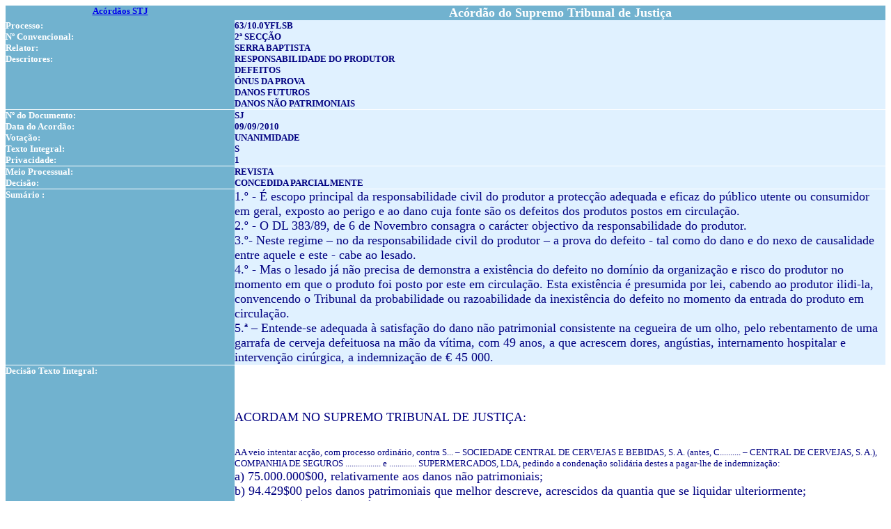

--- FILE ---
content_type: text/html; charset=ISO-8859-1
request_url: https://www.dgsi.pt/jstj.nsf/954f0ce6ad9dd8b980256b5f003fa814/8d0ebf6c4ea79c6780257799005402bc?OpenDocument
body_size: 139759
content:
<!DOCTYPE HTML PUBLIC "-//W3C//DTD HTML 4.01 Transitional//EN">
<html>
<head>
<title>Acórdão do Supremo Tribunal de Justiça</title></head>
<body text="#000000" bgcolor="#FFFFFF">



<p><font size="2"> </font>
<table width="100%" border="0" cellspacing="0" cellpadding="0">
<tr valign="top"><td width="26%" bgcolor="#71B2CF"><div align="center"><b><font size="2" color="#000080"><b><a href = "/jstj.nsf/Por+Ano?OpenView">Acórdãos STJ</a></b></font></b></div></td><td width="74%" bgcolor="#71B2CF"><div align="center"><b><font size="4" color="#FFFFFF">Acórdão do Supremo Tribunal de Justiça</font></b></div></td></tr>

<tr valign="top"><td width="26%" bgcolor="#71B2CF"><b><font size="2" color="#FFFFFF">Processo:</font></b></td><td width="74%" bgcolor="#E0F1FF">
<table width="100%" border="0" cellspacing="0" cellpadding="0">
<tr valign="top"><td width="50%" valign="middle"><b><font size="2"> </font></b><b><font size="2" color="#000080">63/10.0YFLSB</font></b></td><td width="50%" valign="middle"><img width="1" height="1" src="/icons/ecblank.gif" border="0" alt=""></td></tr>
</table>
</td></tr>

<tr valign="top"><td width="26%" bgcolor="#71B2CF"><b><font size="2" color="#FFFFFF">Nº Convencional:</font></b></td><td width="74%" bgcolor="#E0F1FF"><b><font size="2" color="#FFFFFF"> </font></b><b><font size="2" color="#000080">2ª SECÇÃO</font></b></td></tr>

<tr valign="top"><td width="26%" bgcolor="#71B2CF"><b><font size="2" color="#FFFFFF">Relator:</font></b></td><td width="74%" bgcolor="#E0F1FF"><b><font size="2"> </font></b><b><font size="2" color="#000080">SERRA BAPTISTA</font></b></td></tr>

<tr valign="top"><td width="26%" bgcolor="#71B2CF"><b><font size="2" color="#FFFFFF">Descritores:</font></b></td><td width="74%" bgcolor="#E0F1FF"><b><font size="2"> </font></b><b><font size="2" color="#000080">RESPONSABILIDADE DO PRODUTOR<br>
DEFEITOS<br>
ÓNUS DA PROVA<br>
DANOS FUTUROS<br>
DANOS NÃO PATRIMONIAIS</font></b></td></tr>

<tr valign="top"><td width="26%" bgcolor="#FFFFFF"><img width="1" height="1" src="/icons/ecblank.gif" border="0" alt=""></td><td width="74%" bgcolor="#FFFFFF"><img width="1" height="1" src="/icons/ecblank.gif" border="0" alt=""></td></tr>

<tr valign="top"><td width="26%" bgcolor="#71B2CF"><b><font size="2" color="#FFFFFF">Nº do Documento:</font></b></td><td width="74%" bgcolor="#E0F1FF"><b><font size="2"> </font></b><b><font size="2" color="#000080">SJ</font></b></td></tr>

<tr valign="top"><td width="26%" bgcolor="#71B2CF"><b><font size="2" color="#FFFFFF">Data do Acordão:</font></b></td><td width="74%" bgcolor="#E0F1FF"><b><font size="2"> </font></b><b><font size="2" color="#000080">09/09/2010</font></b></td></tr>

<tr valign="top"><td width="26%" bgcolor="#71B2CF"><b><font size="2" color="#FFFFFF">Votação:</font></b></td><td width="74%" bgcolor="#E0F1FF"><b><font size="2"> </font></b><b><font size="2" color="#000080">UNANIMIDADE</font></b></td></tr>

<tr valign="top"><td width="26%" bgcolor="#71B2CF"><b><font size="2" color="#FFFFFF">Texto Integral:</font></b></td><td width="74%" bgcolor="#E0F1FF"><b><font size="2"> </font></b><b><font size="2" color="#000080">S</font></b></td></tr>

<tr valign="top"><td width="26%" bgcolor="#71B2CF"><b><font size="2" color="#FFFFFF">Privacidade:</font></b></td><td width="74%" bgcolor="#E0F1FF"><b><font size="2"> </font></b><b><font size="2" color="#000080">1</font></b></td></tr>

<tr valign="top"><td width="26%" bgcolor="#FFFFFF"><img width="1" height="1" src="/icons/ecblank.gif" border="0" alt=""></td><td width="74%" bgcolor="#FFFFFF"><img width="1" height="1" src="/icons/ecblank.gif" border="0" alt=""></td></tr>

<tr valign="top"><td width="26%" bgcolor="#71B2CF"><b><font size="2" color="#FFFFFF">Meio Processual:</font></b></td><td width="74%" bgcolor="#E0F1FF"><font size="2"> </font><b><font size="2" color="#000080">REVISTA</font></b></td></tr>

<tr valign="top"><td width="26%" bgcolor="#71B2CF"><b><font size="2" color="#FFFFFF">Decisão:</font></b></td><td width="74%" bgcolor="#E0F1FF"><font size="2"> </font><b><font size="2" color="#000080">CONCEDIDA PARCIALMENTE</font></b></td></tr>

<tr valign="top"><td width="26%" bgcolor="#FFFFFF"><img width="1" height="1" src="/icons/ecblank.gif" border="0" alt=""></td><td width="74%" bgcolor="#FFFFFF"><img width="1" height="1" src="/icons/ecblank.gif" border="0" alt=""></td></tr>

<tr valign="top"><td width="26%" bgcolor="#71B2CF"><b><font size="2" color="#FFFFFF">Sumário :</font></b></td><td width="74%" bgcolor="#E0F1FF"><b><font size="2"> </font></b><font size="2" color="#000080"><font size="4" face="Times New Roman">	1.º - É escopo principal da responsabilidade civil do produtor a protecção adequada e eficaz do público utente ou consumidor em geral, exposto ao perigo e ao dano cuja fonte são os defeitos dos produtos postos em circulação.</font><br>
<font size="4" face="Times New Roman">	2.º - O DL 383/89, de 6 de Novembro consagra o carácter objectivo da responsabilidade do produtor.</font><br>
<font size="4" face="Times New Roman">	3.º- Neste regime &#8211; no da responsabilidade civil do produtor &#8211; a prova do defeito - tal como do dano e do nexo de causalidade entre aquele e este - cabe ao lesado.</font><br>
<font size="4" face="Times New Roman">	4.º - Mas o lesado já não precisa de demonstra a existência do defeito no domínio da organização e risco do produtor no momento em que o produto foi posto por este em circulação. Esta existência é presumida por lei, cabendo ao produtor ilidi-la, convencendo o Tribunal da probabilidade ou razoabilidade da inexistência do defeito no momento da entrada do produto em circulação.</font><br>
<font size="4" face="Times New Roman">	5.ª &#8211; Entende-se adequada à satisfação do dano não patrimonial consistente na cegueira de um olho, pelo rebentamento de uma garrafa de cerveja defeituosa na mão da vítima, com 49 anos, a que acrescem dores, angústias, internamento hospitalar e intervenção cirúrgica, a indemnização de &#8364; 45 000.</font></font></td></tr>

<tr valign="top"><td width="26%" bgcolor="#FFFFFF"><img width="1" height="1" src="/icons/ecblank.gif" border="0" alt=""></td><td width="74%" bgcolor="#FFFFFF"><img width="1" height="1" src="/icons/ecblank.gif" border="0" alt=""></td></tr>

<tr valign="top"><td width="26%" bgcolor="#71B2CF"><b><font size="2" color="#FFFFFF">Decisão Texto Integral:</font></b></td><td width="74%" bgcolor="#FFFFFF"><b><font size="2"> </font></b><font size="2" color="#000080"><br>
<br>
<br>
<br>
<font size="4" face="Times New Roman">	ACORDAM NO SUPREMO TRIBUNAL DE JUSTIÇA:</font><br>
<br>
<br>
<font face="Cambria">AA	veio intentar acção, com processo ordinário, contra S... &#8211; SOCIEDADE CENTRAL DE CERVEJAS E BEBIDAS, S. A. (antes, C.......... &#8211; CENTRAL DE CERVEJAS, S. A.), COMPANHIA DE SEGUROS ................. e ............. SUPERMERCADOS, LDA, pedindo a condenação solidária destes a pagar-lhe de indemnização: </font><br>
<font size="4" face="Times New Roman">a) 75.000.000$00, relativamente aos danos não patrimoniais;</font><br>
<font size="4" face="Times New Roman">b) 94.429$00 pelos danos patrimoniais que melhor descreve, acrescidos da quantia que se liquidar ulteriormente;</font><br>
<font size="4" face="Times New Roman">c) 8.894.160$00 relativos à redução da capacidade de ganho.</font><br>
<br>
<font size="4" face="Times New Roman">Alegando, para tanto, e em suma:</font><br>
<font size="4" face="Times New Roman">Adquiriu, na terceira ré, uma garrafa de cerveja, proveniente da primeira</font><br>
<font size="4" face="Times New Roman">Já em casa, aquela rebentou, ferindo-a com gravidade, no olho direito que vazou e ficou irremediavelmente cego.</font><br>
<font size="4" face="Times New Roman">A segunda ré havia assumido, por contrato de seguro com a 1ª, a responsabilidade respeitante a danos emergentes da fabricação dos seus produtos. </font><br>
<br>
<font size="4" face="Times New Roman">Contestaram as 1ª e 2ª rés, sustentando, no essencial que o rebentamento da garrafa não foi espontâneo, antes se devendo a impacto de objecto exterior a ela, de sorte que não lhes deve ser assacada responsabilidade. </font><br>
<br>
<font size="4" face="Times New Roman">Na réplica, a autora manteve as anteriores posições. E requereu a intervenção de S....... B......., S. A. por ter sido o fabricante da garrafa.</font><br>
<br>
<font size="4" face="Times New Roman">Admitida a intervenção, este contestou, sustentando, também no essencial, que a quebra da garrafa se deveu a impacto de objecto duro.</font><br>
<br>
<font size="4" face="Times New Roman">Foi proferido o despacho saneador, tendo sido fixados os factos tidos por assentes e organizada a base instrutória.</font><br>
<br>
<font size="4" face="Times New Roman">Realizado o julgamento, foi decidida a matéria de facto da base instrutória pela forma que do despacho junto de fls 1269 a 1278 consta.</font><br>
<br>
<font size="4" face="Times New Roman">Foi </font><b><font size="4" face="Times New Roman">proferida a sentença que, </font></b><font size="4" face="Times New Roman">julgando a acção improcedente, </font><b><font size="4" face="Times New Roman">absolveu as rés, bem como a interveniente, do pedido.</font></b><br>
<br>
<br>
<font face="Cambria">Inconformada, </font><b><font face="Cambria">veio a autora interpor recurso de apelação</font></b><font face="Cambria"> para o Tribunal da Relação de Lisboa </font><b><font face="Cambria">onde, por acórdão de 14/10/2008, se decidiu</font></b><font face="Cambria">:</font><br>
<b><font face="Cambria">&#8220;Julgar parcialmente procedente a apelação e alterar a indicação da matéria de facto provada e não provada apenas nos termos enunciados no ponto 4.2.6. do presente acórdão, para o qual se remete, revogar, na íntegra, o decreto judicial absolutório contido na sentença recorrida, e, em sua substituição, condenar solidariamente as Rés &quot;S... &#8211; SOCIEDADE CENTRAL DE CERVEJAS E BEBIDAS, S.A.&#8221;, (antes C.............. Central de Cervejas, S.A.) e COMPANHIA DE SEGUROS ............. no pagamento à Autora das quantias a seguir indicadas, absolvendo as demais demandadas dos pedidos contra elas formulados nestes autos pela demandante:</font></b><br>
<b><font size="4" face="Times New Roman">1 - &#8364; 45.000.00, a título de danos morais, </font></b><br>
<b><font size="4" face="Times New Roman">2 - &#8364; 44.834,89, a título de danos patrimoniais já liquidados, sendo &#8364; 44.363,89 pela perda da capacidade de ganho sofrida peta Autora,</font></b><br>
<b><font size="4" face="Times New Roman"> 3 - a que for apurada em execução de sentença, correspondente ao valor dos tratamentos necessários à manutenção da estabilidade do estado de saúde da Autora que esta tinha, na parte do seu corpo afectada pelo sinistro, no momento da alta (16 de Setembro de 1998),</font></b><br>
<b><font size="4" face="Times New Roman">4 - os juros de mora vencidos e vincendos sobre os montantes referidos nos três números anteriores, à taxa supletivamente fixada por lei para os credores que não são empresas comerciais singulares ou colectivas, e contados desde a data da citação da última das Rés condenadas até integral pagamento desses valores.&quot;</font></b><br>
<br>
<b><font face="Cambria">Agora irresignadas, vieram as rés ........... e SOCIEDADE CENTRAL DE CERVEJAS </font></b><b><font size="4" face="Times New Roman"> pedir revista para este Supremo Tribunal de Justiça, onde, por acórdão de 4/6/2009, se ordenou a baixa do processo ao Tribunal da Relação de Lisboa para, se possível com os mesmos senhores Desembargadores, se decidir a matéria de facto, tomando a necessária posição sobre o perguntado nos nºs 47.º e 65.º</font></b><font size="4" face="Times New Roman">.</font><br>
<br>
<b><font size="4" face="Times New Roman">Na Relação</font></b><font size="4" face="Times New Roman">, em 20/10/2009, </font><b><font size="4" face="Times New Roman">foi proferido novo acórdão, no qual, julgando-se parcialmente procedente a apelação, se decidiu:</font></b><br>
<b><font size="4" face="Times New Roman">a) alterar a indicação da matéria de facto provada e não provada apenas nos termos enunciados no ponto 4.1.6. do presente acórdão, para o qual se remete, e</font></b><br>
<b><font size="4" face="Times New Roman">b) revogar o decreto judicial absolutório contido na sentença recorrida, e, em sua substituição, condenar solidariamente as Rés &quot;....... &#8211; S........ C.......B......, S.A.&#8221;, (antes C...............C.............. C, S.A.) e COMPANHIA DE SEGUROS ............ no pagamento à Autora das quantias a seguir indicadas, absolvendo as demais demandadas dos pedidos contra elas formulados nestes autos pela demandante:</font></b><br>
<b><font size="4" face="Times New Roman">1 - &#8364; 45.000.00, a título de danos morais, </font></b><br>
<b><font size="4" face="Times New Roman">2 - &#8364; 44.834,89, a título de danos patrimoniais já liquidados, sendo &#8364; 44.363,89 pela perda da capacidade de ganho sofrida peta Autora,</font></b><br>
<b><font size="4" face="Times New Roman"> 3 - a que for apurada em execução de sentença, correspondente ao valor dos tratamentos necessários à manutenção da estabilidade do estado de saúde da Autora que esta tinha, na parte do seu corpo afectada pelo sinistro, no momento da alta (16 de Setembro de 1998),</font></b><br>
<b><font size="4" face="Times New Roman">4 - os juros de mora vencidos e vincendos sobre os montantes referidos nos três números anteriores, à taxa supletivamente fixada por lei para os credores que não são empresas comerciais singulares ou colectivas, e contados desde a data da citação da última das Rés condenadas até integral pagamento desses valores.&quot;</font></b><br>
<br>
<font size="4" face="Times New Roman">De novo irresignadas, </font><b><font size="4" face="Times New Roman">vieram as rés </font></b><font face="Cambria">e novo irresignadas, </font><b><font face="Cambria">vieram as rés SOCIEDADE CENTRAL DE CERVEJAS e </font></b><b><font size="4" face="Times New Roman">A.....E......pedir revista</font></b><font size="4" face="Times New Roman"> para este Supremo Tribunal de Justiça, formulando </font><b><font size="4" face="Times New Roman">aquela primeira ré</font></b><font size="4" face="Times New Roman">, na sua alegação, as seguintes </font><b><font size="4" face="Times New Roman">conclusões</font></b><font size="4" face="Times New Roman">:</font><br>
<font size="4" face="Times New Roman">1ª - Enferma o Acórdão recorrido de um vício de nulidade, nos termos do disposto na alínea c) do artigo 668.° do Código de Processo Civil, por manifesta e incontornável contradição entre a resposta do Tribunal da 1ª Instância - não alterada pelo Tribunal </font><b><i><font size="4" face="Times New Roman">a</font></i></b><font size="4" face="Times New Roman"> </font><b><i><font size="4" face="Times New Roman">quo</font></i></b><i><font size="4" face="Times New Roman"> </font></i><font size="4" face="Times New Roman">- ao quesito 75.° da Base Instrutória e a decisão do Tribunal Recorrido, no sentido de responsabilizar a ora Recorrente pelos danos suportados pela Autora, isto porquanto a factualidade plasmada na resposta do Tribunal ao artigo 75.° da Base Instrutória sempre suscitaria a aplicabilidade da alínea b) do artigo 5.° do Decreto-Lei n.º 383/89 e, em concomitância, a desresponsabilização da Recorrente pelos danos sofridos pela Recorrida, nulidade que se requer seja conhecida e determine a reversão da decisão a final proferida pelo Tribunal da Relação de Lisboa, sendo esta substituída pela decisão anteriormente proferida pelo Tribunal de 1ª Instância, nos termos e para os efeitos previstos no n.º 2 do artigo 721.° e no artigo 731.° do Código de Processo Civil. </font><br>
<font size="4" face="Times New Roman">2ª - O Tribunal Recorrido, ao alterar, nos termos em que o fez, a decisão do Tribunal de 1ª Instância, e para esse efeito, secundou depoimentos pertinentes, objectivos e rigorosos como foram aqueles prestados pelas testemunhas Engenheiros BB, CC, DD, EE, FF, GG, HH, cuja razão de ciência se encontra exarada em acta da sessão de julgamento do Tribunal de 1ª Instância e que, atenta a sua completude e solidez, estiveram na base dos factos considerados como provados por esse mesmo Tribunal. </font><br>
<font size="4" face="Times New Roman">3ª - Preterindo, por outro lado, a ciência e vinculatividade da prova documental e pericial considerada determinante pelo Tribunal de 1ª Instância para a corroboração dos quesitos 47.º e 65.º da Base Instrutória, sendo que de acordo com os dois relatórios periciais juntos aos autos o concreto rebentamento dos autos apenas se poderá imputar a um impacto que a garrafa tenha sofrido com um objecto duro. </font><br>
<font size="4" face="Times New Roman">4ª - Errou, assim, o Tribunal Recorrido ao secundar os sobreditos elementos probatórios e ao atribuir eficácia e força probatória suficiente para alterar a resposta do Tribunal de 1ª Instância aos quesitos 47.º e 65.º da Base Instrutória ao depoimento de uma testemunha que, não só não tem qualquer experiência e conhecimento técnico-científico sobre a matéria (e muito menos o teria no decurso de uma situação que se pressupõe de alguma aflição como a retratada nos autos) como apresenta uma proximidade inquestionável com a Autora (sendo sua filha!). </font><br>
<font size="4" face="Times New Roman">5ª - Acresce que o Tribunal Recorrido ignorou por completo o disposto na alínea b) do artigo 5.º do Decreto-Lei n.º 383/89, de 6 de Novembro, que possibilita ao produtor demonstrar a sua &quot;desculpabilidade&quot; na hipótese de ser demonstrada a inexistência de qualquer defeito aquando da entrada em circulação do produto. Tal circunstância - não obstante se encontrar efectivamente corroborada em resposta, não alterada, ao quesito 75.º da Base Instrutória - jamais poderia ser apurada no momento do rebentamento da garrafa ­testemunhado pela testemunha para o efeito invocada pelo Tribunal Recorrido -, mas sim no momento da actividade da Recorrente e do seu término, com a consequente colocação no mercado do produto, razão peia qual não se compreende a falaciosa asserção do Tribunal Recorrido no sentido de desvalorizar os depoimentos prestados pelas testemunhas arroladas pelas Rés, concluindo que &quot;nenhum deles [ ... ] assistiu [ ... ] a todo o percurso prosseguido por essa garrafa desde que deixou as instalações da fábrica cervejaria até ao seu rebentamento&quot;. </font><br>
<font size="4" face="Times New Roman">6ª - Ademais, e para além da manifesta contrariedade entre a matéria apurada em sede do quesito 75.º da Base Instrutória e a decisão final proferida pelo Tribunal Recorrido - que se deixou alegada enquanto fundamento da nulidade do Acórdão - existe ainda uma inequívoca contradição entre a resposta do Tribunal Recorrido aos quesitos 47.º e 65.º da Base Instrutória e a resposta do Tribunal de 1ª Instância - não alterada pelo Tribunal Recorrido - aos quesitos 59.º e 60.º da Base Instrutória. </font><br>
<font size="4" face="Times New Roman">7ª - Nenhuma das preposições do artigo 712.º do Código de Processo Civil deverá considerar-se observada, de forma a justificar a decisão do Tribunal Recorrido no sentido da alteração da resposta do Tribunal de 1ª Instância à matéria dos quesitos 47.º e 65.ºda Base Instrutória, razão também pela qual deverá ser revogada a decisão do Tribunal Recorrido, no que a este aspecto concerne. </font><br>
<font size="4" face="Times New Roman">8ª - Ademais, o Tribunal Recorrido violou as regras - nacionais e comunitárias - de distribuição do ónus da prova (regras de direito probatório material), que impõem ao lesado a prova da existência de um defeito e do estabelecimento de um nexo de causalidade entre tal defeito e os danos evidenciados, ao considerar, ainda que de forma não assumida, que competia à Recorrente demonstrar, não apenas a prova da sua &quot;desculpabilidade&quot;, mas igualmente a ausência de defeito do produto adquirido pela Autora. </font><br>
<font size="4" face="Times New Roman">9ª - Com efeito, ao considerar que &quot;[ ... ] nenhum daqueles depoentes arrolados pelas demandadas conseguiu dar uma cabal justificação para a existência, sem aparente violação da cápsula, de um corpo estranho no interior da garrafa de 20 centilitros&quot;, o Tribunal Recorrido ofende uma disposição expressa de lei que exige certa espécie de prova para a existência de um facto, porquanto prescreve que a Recorrente deveria ter procedido à demonstração da inexistência de um defeito do produto - e que o deveria ter feito não apenas por referência ao momento em que este produto é lançado no mercado -, assim procedendo a uma inversão da repartição do ónus da prova, e exigindo uma prova, por parte da Recorrente, que não decorre obrigatória das normas aplicáveis ao caso em apreço, </font><br>
<font size="4" face="Times New Roman">10ª- O Tribunal </font><b><i><font size="4" face="Times New Roman">a quo</font></i></b><font size="4" face="Times New Roman">, ao alterar a matéria de facto, fez tábua rasa das normas de direito substantivo que estabelecem, para o caso em apreço nos presentes autos, a distribuição do ónus da prova, nessa medida valorando de forma distorcida os elementos probatórios produzidos pelas partes, impondo-se, pois, a anulação das novas respostas fixadas para os quesitos 47.º e 65.º da Base Instrutória, e a sua substituição pela factualidade fixada, a esse propósito, pelo Tribunal da 1ª Instância, resultando dessa forma evidente a competência do Supremo Tribunal de Justiça para se pronunciar sobre esta matéria, conforme decorre do n.º 2 do artigo 722.ºdo Código de Processo Civil. </font><br>
<font size="4" face="Times New Roman">11ª- Em qualquer caso, sempre se dirá que daqueles mesmos meios de prova nunca poderia resultar aquela alteração factual, razão pela qual se conclui ter o Tribunal </font><b><i><font size="4" face="Times New Roman">a quo</font></i></b><font size="4" face="Times New Roman"> violado os limites enunciados no artigo 712.º do Código de Processo Civil, o que têm a jurisprudência e doutrina supra citadas considerado ser legitimamente susceptível de sindicância em sede de recurso de revista. </font><br>
<font size="4" face="Times New Roman">12ª- O regime transposto para o Decreto-Lei n.º 383/89, de 6 de Novembro, proclama o carácter objectivo da responsabilidade do produtor, exigindo-se, contudo, ao consumidor, e por força do que se encontra preceituado no artigo 342.º do Código Civil, que faça prova dos restantes factos constitutivos do direito de que se arroga, ou seja, do dano, do defeito do produto e ainda, e necessariamente, do nexo causal entre um e outro, </font><br>
<font size="4" face="Times New Roman">13ª- Tal postulado encontra-se expressamente consagrado no texto da Directiva nº 85/374 CEE, de 25 de Julho de 1985, transposta para o ordenamento jurídico nacional mediante o Decreto-lei ora em análise, que dispõe, no seu artigo 4.°, que &quot;cabe ao lesado a prova do dano, do defeito e do nexo causal entre o defeito e o dano&quot;, o que resulta manifestamente colocado em crise pelo entendimento adoptado pelo Tribunal Recorrido. </font><br>
<font size="4" face="Times New Roman">14ª- Muito embora a Autora, ora Recorrida, tenha provado a existência dos danos provenientes do rebentamento de uma garrafa, a mesma não logrou provar que aquela ruptura se deveria a um qualquer defeito do produto, isto tendo especialmente em linha de conta que, para além da demonstração da existência de tal defeito, sempre seria imprescindível que não se tivesse demonstrado - como demonstrou, em conformidade com o teor da resposta ao artigo 75.° da Base Instrutória - que o eventual defeito não &quot;onerava&quot; o produto aquando da sua colocação em circulação pela Recorrente. </font><br>
<font size="4" face="Times New Roman">15ª- Conforme decorre do n.º 1 do artigo 4.° do Decreto-Lei em análise, um produto será tido por defeituoso quando &quot;não oferece a segurança com que legitimamente se pode contar, tendo em atenção todas as circunstâncias, designadamente, a sua apresentação, a utilização que dele razoavelmente possa ser feita e o momento da sua entrada em circulação&quot;, devendo considerar-se, na linha do exposto por CALVÃO DA SILVA, que a segurança de um produto vai muito além do uso a que aquele, à partida, se destina, assim se impondo ao produtor, igualmente na óptica do referido Professor, a obrigação de &quot;colocar no mercado apenas produtos seguros, no sentido de os mesmos não apresentarem riscos inaceitáveis para a saúde e segurança pessoal dos consumidores que lhe dêem o uso pretendido ou uma utilização razoavelmente previsível e socialmente aceite&#8221;. </font><br>
<font size="4" face="Times New Roman">16ª- Nesta senda, e tendo em conta a efectiva repartição do ónus da prova com respeito à demonstração dos requisitos da responsabilidade civil do produtor, resulta evidente que para o cabal preenchimento do conceito de defeito não basta que se proceda à alegação de que a garrafa dos autos terá rebentado sem qualquer razão aparente, para que daí se conclua pelo seu carácter defeituoso no momento da sua entrada em circulação, não bastando que se aventem meras possibilidades para que daí se possa decidir sem mais, pela existência efectiva de um defeito do produto posto em circulação. </font><br>
<font size="4" face="Times New Roman">17ª- De resto, da resposta dada à matéria de facto (e designadamente da resposta dada ao quesito 19.º da Base Instrutória, que não foi colocada em crise no âmbito do recurso oferecido pela Autora, ora Recorrida, para o Tribunal </font><b><i><font size="4" face="Times New Roman">a quo</font></i></b><font size="4" face="Times New Roman"> não resultou sequer provado que as garrafas de cerveja Sagres rebentem sem qualquer razão aparente, </font><br>
<font size="4" face="Times New Roman">18ª- Acrescentando-se ainda que a Autora, ora Recorrente, na verdade, nem sequer logrou arredar terminantemente a hipótese de que aquela ruptura se deveria a culpa sua, pois que da resposta (e inerente fundamentação) dada ao quesito 20.º da Base Instrutória resulta que não se apurou que a Autora não bateu com a garrafa em algum sítio, seja no percurso do supermercado até à sua residência, seja já na mesma. </font><br>
<font size="4" face="Times New Roman">19ª- Destarte, não tendo a Autora, ora Recorrida, produzido prova dos factos constitutivos do seu direito, outra não deveria ter sido a decisão do Tribunal Recorrido senão a de considerar a presente acção totalmente improcedente por manifesta falta de prova, assim confirmando a decisão proferida pelo Tribunal de 1ª Instância. </font><br>
<font size="4" face="Times New Roman">20ª- Ademais, atenta a prova exaustivamente produzida pela Recorrente quanto à infalibilidade do processo de controlo de segurança das garrafas por si produzidas (ou melhor, cheias) ­materializada na resposta do Tribunal de 1ª Instância, não alterada pelo Tribunal Recorrido, aos quesitos 32.° a 46.°, 48.° a 64.° e 75.° da Base Instrutória (e também nas respostas negativas aos quesitos 19.°, 20.° e 74.°) - sempre estaria o Tribunal a quo obrigado a decidir no sentido de improcedência do presente pleito, ao abrigo do que se encontra preceituado na alínea b) do artigo 5.° do Decreto-Lei n.º 383/89 de 06 de Novembro, </font><br>
<font size="4" face="Times New Roman">21ª- Com efeito, o regime da responsabilidade do produtor parte da existência de uma obrigação de segurança a cargo do fabricante, obrigação essa que de resto, e em tempo algum, poderá ser configurada em termos absolutos ou ilimitados, sob pena de nessa medida se frustrar o objectivo primacial do regime específico da responsabilidade objectiva do produtor: assegurar-se a justa repartição de riscos correspondente a um equilíbrio de interesses entre o lesado e o produtor. </font><br>
<font size="4" face="Times New Roman">22ª- Assim sendo, e para o afastamento ou liminar exclusão da responsabilidade tutelada no diploma legal em apreço, basta que o produtor demonstre que atentos os procedimentos por si adaptados para asseverar a segurança do produto por si produzido e posto em circulação, se afigura por plausível e razoável a conclusão de que à data da sua entrada em circulação, aquele produto seria ou estaria perfeito. </font><br>
<font size="4" face="Times New Roman">23ª- Afigura-se especialmente inexplicável a circunstância de o Tribunal </font><b><i><font size="4" face="Times New Roman">a quo</font></i></b><font size="4" face="Times New Roman"> ter isentado a Ré Supermercados A........... de qualquer responsabilidade com fundamento na demonstração de que os seus empregados e representantes não agiram com intenção dolosa de violar o direito da Autora. Não se compreende, assim, que a mera previsão da responsabilidade objectiva do produtor, plasmada no Decreto-Lei n.º 383/89, de 6 de Novembro, tenha por efeito a &quot;desconsideração&quot; de factualidade idêntica, desta feita favorável à ora Recorrente (conforme apurado em sede de resposta ao quesito 75.° da Base Instrutória). Tal circunstância apenas se compreenderá aos olhos da - inconcebível - transformação de tal &quot;responsabilidade objectiva&quot; em &quot;presunção de culpa&quot; e em &quot;presunção&quot; de &quot;responsabilidade&quot;, operante independentemente da observados dos restantes requisitos da responsabilidade civil. </font><br>
<font size="4" face="Times New Roman">24ª- Também mal andou o Tribunal Recorrido ao considerar que a circunstância de, para a Ré S....... B....... - VIDROS SA, o &quot;momento da entrada do produto em circulação se consubstanciar com a aquisição desse recipiente por parte da Ré .</font><font face="Times New Roman">S.....- SOCIEDADE CENTRAL DE CERVEJAS E BEBIDAS S.A</font><font size="4" face="Times New Roman">&quot; exonera, tão-somente (e sem quaisquer acrescidas explicações) aquela sociedade de qualquer responsabilidade pelo incidente em apreço nos autos. </font><br>
<font size="4" face="Times New Roman">25ª- Não se descortina, em particular, por que motivo conclui o Tribunal Recorrido que, aquando da aquisição do recipiente pela ora Recorrente, &quot;pode razoavelmente admitir-se que o defeito não existia &quot; - para o efeito não invocado qualquer justificação fáctica ou jurídica -, concluindo em sentido completamente inverso (porém igualmente sem cabal sustentação) no que à apreciação da responsabilidade da ora Recorrente respeita. </font><br>
<font size="4" face="Times New Roman">26ª- Quanto ao valor da indemnização fixada pelo Tribunal Recorrido a título de danos não patrimoniais, e uma vez perscrutado o decidido pela Jurisprudência a propósito de situações em tudo idênticas - e inclusivamente mais gravosas - que a retratada nos autos, cumpre concluir que pecou o Tribunal Recorrido por excesso na fixação de tal montante indemnizatório, </font><br>
<font size="4" face="Times New Roman">27ª- No que de igual modo se consente se se notar que não alegaram as partes (designadamente a Autora) nem se encontra plasmado na matéria controvertida, ou sequer corroborada nos autos qualquer facto respeitante ao exacto montante de remuneração mensal da Autora no valor de &#8364; 299,50 (Esc. 60.000), e que, por outro lado, não resultou demonstrada uma incapacidade da Autora para o trabalho de 100% (mas antes de apenas 20%), sendo sempre igualmente necessário observar os abatimentos resultantes, quer da idade da lesada, quer da antecipação do capital. </font><br>
<font size="4" face="Times New Roman">28ª- O Acórdão Recorrido violou, assim, de forma clamorosa, o disposto na alínea c) do nº 1 do artigo 668.°, no artigo 712,° e no n.º 2 do artigo 722.° do Código de Processo Civil, o disposto nos artigo 342.°, 562.° e 563.° do Código Civil, o disposto no artigo 4.° da Directiva n.º 85/374 CEE, de 25 de Julho de 1985 e nos artigos 1.°, 4.° e 5.° do Decreto-Lei n.º 383/89, de 6 de Novembro que a transpôs para o ordenamento jurídico nacional. </font><br>
<br>
<font size="4" face="Times New Roman">Formulando, por seu turno, </font><b><font size="4" face="Times New Roman">a ré </font></b><font size="4" face="Times New Roman">A.....E......(actual S........ C.......B......, S. A &#8211; sucursal em Portugal), também na sua alegação, as seguintes </font><b><font size="4" face="Times New Roman">conclusões</font></b><font size="4" face="Times New Roman">:</font><br>
<font size="4" face="Times New Roman">1ª- O novo douto Aresto introduz um sumário, pelo qual de acordo com o regime da responsabilidade civil do produtor vertida no Decreto-Lei n.º 383/89, de 6 de Novembro, cabe ao produtor cumprir (1) que cumpriu todas as regras técnicas em matéria de segurança e não ao lesado consumidor demonstrar que estas exigências não foram cumpridas. </font><br>
<font size="4" face="Times New Roman">2ª- Todavia, este sumário, enquadra erradamente a decisão final proferida, em face dos factos provados no processo e da jurisprudência que se entende ser pacífica, no sentido do cumprimento dos efectivos ónus que cabem, respectivamente, ao produtor e ao lesado. </font><br>
<font size="4" face="Times New Roman">3ª- Com efeito, se ao produtor cabe o ónus da prova de que o produto foi produzido de acordo com as boas regras da arte e que é seguro aquando da sua entrada em circulação não é menos certo que as regras legais, nacionais e comunitárias impõem ao lesado o ónus da prova do defeito, sendo certo que só com essa prova se pode então presumir que o produto é inseguro e não o inverso. </font><br>
<font size="4" face="Times New Roman">4ª- A alteração das respostas aos arts. 47.° e 65.° da BI, nos termos ora decididos pelo Venerando Tribunal da Relação, ou seja de «não provado», apenas significa que a matéria nelas contida foi, para todos os efeitos, dada como não escrita, e nada mais. </font><br>
<font size="4" face="Times New Roman">5ª- A apreciação da matéria provada, considerada na sua globalidade, não permitia que se tivesse revogado, como se revogou, a douta sentença proferida em 1ª Instância que bem havia decidido que, quer a ora Recorrente quer a sua segurada ....... não tiveram qualquer culpa na produção do evento que causou a cegueira do olho direito da Autora e ora Recorrida, </font><br>
<font size="4" face="Times New Roman">6ª- Atendendo a que os factos assentes e a Base Instrutória não se esgotavam nos dois referidos artigos, as respostas negativas que ambos ora mereceram não põem em crise a restante factualidade que, quer a decisão de 1ª Instância, quer o Douto Aresto inicial quer o Aresto ora em crise aceitaram como boa, a saber, a vertida sob as alíneas M a R dos Factos Assentes e sob as respostas aos artigos 32.° a 46.°, 48.° a 63.°, 70.° a 74.° e, especialmente, 75.° da BI e ainda 20.°, 49.° e 50.° e 64.° da BI. </font><br>
<font size="4" face="Times New Roman">7ª - Dito de outro modo, excepção feita às respostas ora alteradas, das referidas respostas resulta que a garrafa dos autos sofreu uma pancada a que a ....... e a ora Recorrente foram totalmente alheias. </font><br>
<font size="4" face="Times New Roman">8ª- Mais do que isso, do teor dessas respostas, conjugadas com o teor das aludidas alíneas M a R dos factos assentes decorre que as Recorrentes claramente demonstraram que tal garrafa, enquanto produto destinado a consumo, era seguro no momento em que aquela primeira o colocou em circulação. </font><br>
<font size="4" face="Times New Roman">9ª- Com efeito, se: </font><br>
<font size="4" face="Times New Roman">- em Espanha, o Instituto de Cerâmica y Vidro, submeteu os fragmentos a vários testes tendo em vista apurar se a rotura se deu por choque térmico, por pressão interna, por compressão vertical ou por impacto, tendo a garrafa em causa ficado sempre com a tampa, não havendo a mesma saltado no momento da ocorrência &#8211; O) e P); </font><br>
<font size="4" face="Times New Roman">- foi levado a cabo um exame denominado estudo fractográfico, tendo, em vista apurar se a ruptura foi causada por impacto ou pancada exterior, causada por um corpo duro - Q); </font><br>
<font size="4" face="Times New Roman">- à ....... foi atribuído pela Associação Portuguesa de Certificação Certificado de Qualidade demonstrativo de, na produção e comercialização de cerveja, refrigerantes e malte, cumprir os requisitos da, sendo o único fabricante nacional detentor daquela certificação na respectiva área industrial e comercial, e que está autorizada a usar o símbolo de empresa certificada - R); </font><br>
<font size="4" face="Times New Roman">- Não se provou que a Autora não bateu com a garrafa em algum sítio, quer no percurso do local onde a adquiriu até à sua residência, quer na sua residência (art. 20); </font><br>
<font size="4" face="Times New Roman">- Se provou que a ....... adquiriu e lançou no mercado ao longo dos últimos 16 anos, cerca de 120 milhões do identificado modelo de garrafa, o qual, devido ao seu tipo pesado, com cerca de 240 gr.- e resistência, atinge com frequência quinze anos de vida útil em circulação (art. 34;) </font><br>
<font size="4" face="Times New Roman">- Ao longo de todos estes anos, o modelo de garrafa em apreço nunca sofreu qualquer alteração destinada a corrigir qualquer defeito de concepção e/ou de fabrico que tivesse sido detectado (art. 35;) </font><br>
<font size="4" face="Times New Roman">- Cada processo de enchimento (de cerveja) selecciona, naturalmente, aquelas que, por qualquer motivo, estão fragilizadas (art. 36); </font><br>
<font size="4" face="Times New Roman">- Essa selecção se verifica em função das temperaturas a que estão sujeitas, quer nos sucessivos quatro banhos de lavagem através de uma solução cáustica que atinge os 85°, quer nos sucessivos quatro banhos de enxaguamento seguintes, do choque térmico a que são submetidas - 10°c/85°c/5°c, a alta pressão vertical a que são sujeitas na fase de enchimento e capsulagem superior a 200 kg/cm2, e ao choque mecânico continuado, sobretudo nos tapetes transportadores e também no engradamento (art. 37;) </font><br>
<font size="4" face="Times New Roman">- Qualquer garrafa, com defeito, seja de fabrico seja resultante de anterior utilização, susceptível de originar a sua quebra é eliminada durante o processo de fabrico (art. 38); </font><br>
<font size="4" face="Times New Roman">- A linha de enchimento das garrafas está equipada com inspectores electrónicos que rejeitam automaticamente as garrafas que apresentam anomalias, como sejam falhas de vidro, objectos estranhos no seu interior e outros objectos (art. 39); </font><br>
<font size="4" face="Times New Roman">	- As garrafas resistem, no mínimo, a 12kg/cm2 de pressão interna e, durante o enchimento, são submetidas a uma pressão interna variável entre 2,5 a 3 kg/cm2, o que conduz à eliminação das fragilidades que, por qualquer motivo, antes da sua introdução/reintrodução no circuito comercial (art. 40); </font><br>
<font size="4" face="Times New Roman">- Mesmo que a temperatura atinja os 30º c, a pressão interna da garrafa sobe para os 2,82 kg/cm2, ficando muito abaixo dos 12 kg/cm2 que tais garrafas suportam (art. 43); </font><br>
<font size="4" face="Times New Roman">- Na linha de enchimento n. º 5 a pasteurização efectua-se através de um permutador de placas /Sistema Flash), sendo a cerveja pasteurizada antes de se proceder ao enchimento, que é feito a uma temperatura de +/- 4ºC, enquanto quer a força vertical da capsulagem da garrafa é de +/- 300Kg (art. 45); </font><br>
<font size="4" face="Times New Roman">- A variação de espessuras, referidas no relatório de f1s 217 a 230 dos autos, a que se refere a alínea J) da Matéria Assente, compreendida entre 1,3 e 3,4 mm, numa garrafa retornável de 0,33 cl constitui um dado essencial do respectivo processo de fabrico, uma vez que tanto a marisa, para permitir a vedação hermética por capsulagem, como o fundo da garrafa, têm de ter uma quantidade de vidro superior ao das demais partes (art. 46); </font><br>
<font size="4" face="Times New Roman">- A zona da garrafa onde ocorreu a fractura foi junto à base da garrafa (art. 48); </font><br>
<font size="4" face="Times New Roman">- Não se provou que o rebentamento foi causado por um choque térmico (art. 49); </font><br>
<font size="4" face="Times New Roman">- Não se provou que a introdução da garrafa no frigorífico deu lugar ao seu esfriamento instantâneo (art. 50); </font><br>
<font size="4" face="Times New Roman">- A fractura detectada na garrafa não corresponde ao tipo de fractura que ocorre nas garrafas que sofrem pressões internas (art. 51); </font><br>
<font size="4" face="Times New Roman">- No decurso do processo de pasteurização as garrafas de vidro podem sofrer um aumento de temperatura da ordem dos 60/65º C e uma pressão de cerca de 4/5 Kg/cm2 (art. 52); </font><br>
<font size="4" face="Times New Roman">- As garrafas não sofrem qualquer aumento de temperatura aquando da pasteurização da cerveja (art. 53); </font><br>
<font size="4" face="Times New Roman">- As tampas deste tipo de garrafas estão preparadas para saltar com uma pressão interna de 8 a 10 Kg/cm2 (art. 54); </font><br>
<font size="4" face="Times New Roman">- A ter havido pressão interna, esta terá sido inferior à necessária para fazer saltar a tampa (art. 55); </font><br>
<font size="4" face="Times New Roman">- A causa do rebentamento não foi a pressão interna (art. 56); </font><br>
<font size="4" face="Times New Roman">- Durante os testes, a garrafa suportou mecanicamente uma carga vertical de força de 300 kg idêntica à que é suportada durante o engarrafamento e capsulamento (art. 57); </font><br>
<font size="4" face="Times New Roman">- O cone de percussão existente num dos fragmentos indicia a ocorrência de uma pancada (art. 59); </font><br>
<font size="4" face="Times New Roman">- Essa pancada causou uma perda de vidro que impediu determinar as zonas que rodeiam o ponto da fractura (art. 60); </font><br>
<font size="4" face="Times New Roman">- Aquando do teste por compressão vertical a garrafa apesar de uma variação de espessuras, compreendida entre 1,3 e 3,4 mm, suportou mecanicamente a carga vertical a que foi sujeita aquando do engarrafamento do líquido (art. 63); </font><br>
<font size="4" face="Times New Roman">- A garrafa realizou dezenas de retornos à fábrica de enchimento da primeira R.,C...............- CC............. C, antes de ser entregue ao 3.º R, A........... Supermercados (art. 71); </font><br>
<font size="4" face="Times New Roman">- Por cada retorno, a garrafa suportou diversos tratos de pancadas, choques e sacudidelas, no cliente final, no carregamento para a grade de retorno, no veículo onde se efectuava o retorno, na descarga na fábrica de enchimento, na linha de enchimento, na carga para o veiculo de distribuição, na descarga desde e na colocação no destino do cliente comerciante (art. 72); </font><br>
<font size="4" face="Times New Roman">- Por cada enchimento suporta a pressão vertical de cerca de 350 Kg/cm2, ao ser-lhe colocada a cápsula (art. 73); </font><br>
<font size="4" face="Times New Roman">- A rotura da garrafa não foi causada por qualquer acto da ....... (exC...............­CC............. C SA, ou dos seus funcionários no decurso das respectivas operações de produção do líquido, enchimento das garrafas, rotulagem e capsulamento (resposta ao art.º 75.º da BI), (o que indicia que as garrafas não rebentam ao retardador); </font><br>
<font size="4" face="Times New Roman">- Há elementos nos autos que, embora não quesitados, demonstram que a responsabilidade pelo transporte cabia a uma entidade autónoma da Ré ......., </font><br>
<font size="4" face="Times New Roman">10ª- Não há qualquer fundamento legal para responsabilizar as Recorrentes por não terem provado que a garrafa era segura no momento em que a colocaram em circulação, porque de facto provaram que a dita garrafa era segura. </font><br>
<font size="4" face="Times New Roman">11ª- O Acórdão enferma, assim, da nulidade consistente em contradição entre a decisão e os seus fundamentos, nos termos previstos na alínea c) do n.º 1 do art. 668.° Do CPC, pelo que a decisão nele contida é nula, devendo ser substituída por uma outra que decrete essa nulidade e reponha a decisão absolutória da 1ª Instância. </font><br>
<font size="4" face="Times New Roman">12ª- Inexiste no direito comunitário ou ordinário português qualquer presunção legal de defeito de produtos, sendo certo que qualquer dita &quot;presunção&quot; de insegurança do produto só opera se provar que o produto era defeituoso, prova essa que, legalmente cabe ao lesado. (cf. art.º 4 do Decreto Lei n.º 382/89, de 6 de Novembro e art. 4. ° da Directiva 85/374 CEE, de 25 de Julho de 1985, transposta para ordem jurídica interna por aquele primeiro, e que, por conseguinte, a integra nos termos do disposto no art. 8. ° da Constituição da Republica Portuguesa). </font><br>
<font size="4" face="Times New Roman">13ª- Nos termos das disposições conjugadas dos arts 1.º e 4.º Do Decreto-Lei n.º 383/89, de 6 de Novembro, e do art.º 4 da Directiva 85 374 CEE, de 25 de Julho de 1985, transposta para a ordem jurídica portuguesa, sem qualquer reserva, por aquele primeiro diploma cabe ao lesado a prova do dano, do defeito e do nexo causal entre o defeito e o dano. </font><br>
<font size="4" face="Times New Roman">14ª-Ao decidir como decidiu, violou o Douto Acórdão a referida norma do art.º 8. ° Da Constituição bem como o próprio direito comunitário vertido na citada Directiva, que vigora regularmente em Portugal desde a data em que foi transposta para o direito pátrio, inconstitucionalidade e violação esta que aqui expressamente se invocam uma vez que, por imperativo constitucional e do primado do direito comunitário, é ao lesado que cabe a prova do defeito e do nexo causal </font><br>
<font size="4" face="Times New Roman">15ª- O Douto Acórdão viola, ele próprio, o princípio da proporcionalidade &#8211; que invoca em defesa da Recorrida &#8211; enquanto afloramento do princípio da igualdade vertido no art. 13. ° Da Constituição, princípio esse que tanto rege as relações entre o Estado e o cidadão como as relações entre os particulares entre si. </font><br>
<font size="4" face="Times New Roman">16ª- Utiliza o douto Acórdão o argumento de que a Autora, ora Recorrida, não pode ser prejudicada com fundamento num dito princípio estruturante do ordenamento jurídico que é o da proporcionalidade pelo qual, diz, é desproporcional exigir a alguém o que lhe é impossível ou muito difícil de realizar quando outrem está objectivamente em condições de praticar o acto exigível. </font><br>
<font size="4" face="Times New Roman">17ª - Sucede que foi o próprio legislador comunitário que produziu um diploma que o legislador português acolheu, sem qualquer reserva, na ordem interna, pelo qual é ao lesado que cabe a prova do dano, defeito, e do nexo causal entre um e outro. </font><br>
<font size="4" face="Times New Roman">18ª- Como o produtor está mais próximo do processo produtivo e conhece as técnicas de produção e os eventuais pontos vulneráveis desse processo, é justo e proporcional que não se onere o lesado com o ónus de provar a sua culpa em juízo, </font><br>
<font size="4" face="Times New Roman">19ª- Por isso o legislador cominou um regime de responsabilidade objectiva do produtor. </font><br>
<font size="4" face="Times New Roman">20ª- Todavia, também é proporcional que se exija ao lesado, que faça prova do defeito e do nexo causal entre o defeito e o dano, ou, se quiser não é desproporcional que se exija que o faça até porque essa é a regra geral do direito civil </font><b><i><font size="4" face="Times New Roman">maxime</font></i></b><font size="4" face="Times New Roman"> arts. 483. ° E SS do Código Civil. </font><br>
<font size="4" face="Times New Roman">21ª- Por isso o legislador determinou que é ao lesado que compete essa prova. </font><br>
<font size="4" face="Times New Roman">22ª- A doutrina nacional que se conhece é peremptória em afirmar que a lei interna portuguesa deve ser interpretada de acordo com a referida Directiva e que, em função disso, sendo embora a responsabilidade do produtor objectiva, isto é independente de culpa, ao lesado cabe sempre o ónus da prova do dano, do defeito e do nexo causal (cf., Prof. João Calvão e Silva in Responsabilidade Civil do Produtor Almedina Coimbra Teses, pág. 453 e SS e 712 e ss e João Manuel Vieira Conde, A Responsabilidade Civil do Produtor face a Terceiros, AAFOL 1990, pág. 117). </font><br>
<font size="4" face="Times New Roman">23- A jurisprudência nacional, de forma que se pode considerar pacífica, tem entendido que: </font><br>
<font size="4" face="Times New Roman">(I)  o regime da responsabilidade do produtor, por ser um regime de responsabilidade objectiva, isenta o lesado da prova da culpa, mas não o dispensa de provar o defeito, o dano, e o nexo causal entre um e outro, segundo as regras gerais dos arts. 342.° e 563.° ambos do Código Civil - vide por todos o Ac. do STJ de 16/12/99, que pode ser consultado em </font><u><font size="4" color="#0000FF" face="Times New Roman">www.dgsi.pt</font></u><font size="4" face="Times New Roman"> doc. n.º SJ199912176009921 e Ac. STJ de 27.4.04 que pode ser consultado em </font><u><font size="4" color="#0000FF" face="Times New Roman">www.dgsi.pt</font></u><font size="4" face="Times New Roman"> processo n.º 431/04; </font><br>
<font size="4" face="Times New Roman">(II) da impossibilidade de apurar a causa concreta de um defeito de um produto não decorre, automaticamente, que o mesmo se tenha que ter por defeituoso, na medida em que tal equivaleria a estabelecer uma presunção legal de defeito, o que seria uma forma habilidosa, mas não permitida por lei, de inverter o ónus da prova - vide por todos Ac. TRP de 06/03/01, que pode ser consultado em </font><u><font size="4" color="#0000FF" face="Times New Roman">www.dgsi.pt</font></u><font size="4" face="Times New Roman"> doc. n.º RP2001 03060021631; </font><br>
<font size="4" face="Times New Roman">(III) para determinar se um produto é ou não defeituoso o juiz deve reportar-se à data da sua colocação em circulação - Ac. do TRP de 27/03/03, que pode ser consultado em </font><u><font size="4" color="#0000FF" face="Times New Roman">www.dgsi.pt</font></u><font size="4" face="Times New Roman"> doc. n.º RP200303270330634; </font><br>
<font size="4" face="Times New Roman">(IV) um produto é defeituoso quando não oferece a segurança que legitimamente dele se pode esperar recaindo sobre o lesado o ónus da prova não só do defeito, mas também quanto ao nexo causal entre aquele e o dano - ­Ac. do TRE de 13/09/07, que pode ser consultado em </font><u><font size="4" color="#0000FF" face="Times New Roman">www.dgsi.pt</font></u><font size="4" face="Times New Roman"> processo n.º 1139/07-2. </font><br>
<font size="4" face="Times New Roman">24ª- A Autora e ora Recorrida não deu cumprimento a tal ónus, ficando sem se saber se a origem do rebentamento da garrafa radica num defeito de fabrico, de concepção ou de outra natureza. </font><br>
<font size="4" face="Times New Roman">25ª- Portanto, ao decidir como decidiu incorreu o Venerando Tribunal da Relação em duas inconstitucionalidades, por violação dos arts. 8.° e 13.° da Constituição, em violação ao direito comunitário por infracção do art. 4.° da Directiva 85/374 CEE, de 25 de Julho de 1985, em violação ao disposto nos arts 4.° e 5.°do citado Decreto-Lei n.º 383/89, de 6 de Novembro e ao disposto no art. 342.°do C. Civil pelo que a sua decisão deve ser revogada e substituída por uma outra que reponha a decisão proferida pelo Tribunal de Almada absolvendo as Recorrentes por a Recorrida não ter efectuado a prova que, legalmente, lhe cabia. </font><br>
<font size="4" face="Times New Roman">26ª- A lei determina que o produtor não responde se provar que o produto era seguro no momento em que foi posto em circulação. Sucede que, à semelhança do que se passa noutros domínios do direito em que alguém tem a responsabilidade pela conservação de dado imóvel ou pelo exercício de uma dada actividade, a prova de que o produto é seguro no momento em que entra no circuito distributivo tem de se aferir em termos de razoabilidade e não em termos absolutos, não sendo de exigir a prova impossível ou diabólica. </font><br>
<font size="4" face="Times New Roman">27ª- Conforme refere André Mouzinho (de resto citado na douta sentença de 1ª Instância) em a Responsabilidade Civil do Produtor que pode ser consultada em www. verbo jurídico, pág. 22, «há que explicar que a existência de segurança nos produtos não é uma segurança total, já que isso seria impossível: trata-se de uma segurança com que todas as pessoas e não o consumidor ou lesado concreto podem legitimamente contar». </font><br>
<font size="4" face="Times New Roman">28ª- A Recorrente e sua segurada lograram ainda provar, em julgamento, a fiabilidade dos respectivos métodos de fabrico e produção, a qualidade dos mesmos em ordem à obtenção de um produto seguro, no momento da entrada do mesmo em circulação, como claramente decorre das alíneas M a R dos factos Assentes e das respostas positivas dadas aos arts. 32. ° a 48.° 52.° a 63.° e 70.° a 75.° da BI e das respostas negativas dadas aos arts. 49.° a 50.°. da mesma BI. </font><br>
<font size="4" face="Times New Roman">29ª- Para essa prova contribuíram os depoimentos das testemunhas arroladas pelas Rés, e os relatórios periciais quer do elaborado pelo grupo Beer quer o produzido do Centro Tecnológico da Cerâmica e do Vidro da autoria do Eng.º II que foram livremente apreciados pelo Tribunal da Relação mas de forma &quot;selectiva&quot; apenas para os descredibilizar olvidando que, pelo menos, um deles, é um relatório oficial, produzido em sede de prova pericial e que concluiu claramente no sentido de que a causa do rebentamento terá sido o embate com um corpo duro exterior (cfr. conclusão do relatório de fls na qual, claramente, se refere que «dificilmente pode ser colocada como explicação para o posterior ocorrência da explosão dessa garrafa, sem intervenção de qualquer outra acção agressiva sobre a mesma») </font><br>
<font size="4" face="Times New Roman">30ª- Em nome do princípio da busca da verdade material, o contraditório no processo em 1ª Instância foi ao ponto de se confrontarem as testemunhas com matéria que nem sequer foi alegada a saber, se seria possível que ocorressem fragilidades nas linhas de enchimento da Ré ....... ou nalguma das fases do engarrafamento e enchimento, que potenciassem os chamados&quot; rebentamentos ao retardador&quot;, tendo as suas respostas sido claramente em sentido negativo. </font><br>
<font size="4" face="Times New Roman">31ª- O vidro ou os artefactos de que o mesmo é feito, não são, em si, produto inseguros sendo o vidro utilizado há séculos, em variadas actividades e indústrias, desde a construção civil, à automóvel, à vinícola e cervejeira e nunca ninguém reputou o vidro como material pouco seguro ou mais propenso a acidentes nem consta que exista algum impedimento legal à sua utilização. </font><br>
<font size="4" face="Times New Roman">32ª- Os &quot;tratos de polé&quot; alegadamente sofridos por garrafas a que, segundo o Venerando Tribunal da Relação se assiste televisivamente e que fundam a sua afirmação de que permitiam à Autora e ora Recorrida, legitimamente, contar que a garrafa não rebentasse na sua mãos, não são argumentos de direito nem de facto em que, legitimamente, se possa estribar um Aresto de um Tribunal Superior, </font><br>
<font size="4" face="Times New Roman">33ª- Apenas relevam de alguns anúncios ou filmes em que de facto, objectos são, por exemplo, arremessados contra embarcações, para &quot;dar sorte&quot; mas que são produto de uma realidade cinéfila e de estúdio onde abundam técnicas e efeitos especiais que, não só não permitem identificar o objecto em causa como sendo de vidro e que, em rigor, nada tem que ver com a vida real. </font><br>
<font size="4" face="Times New Roman">34ª- Portanto, ao decidir como decidiu incorreu o Venerando Tribunal da Relação de Lisboa em violação ao direito comunitário por infracção do art. 4.°, 6.° e 7.° da Directiva 85/374 CEE, de 25 de Julho de 1985, por violação aos arts. 4.° e 5.° do citado Decreto-Lei n.º 383/89, de 6 de Novembro e ainda ao disposto no art.º 342.° do C. Civil pelo que a sua decisão deve ser revogada e substituída por uma outra que reponha a decisão proferida pelo Tribunal de Almada absolvendo as Recorrentes por a Recorrida não ter efectuado a prova que, legalmente, lhe cabia. </font><br>
<font size="4" face="Times New Roman">35ª- O Douto Aresto fixou uma compensação por perdas salariais futuras da Autora, ora Recorrida, numa base de cerca de &#8364; 299.50 mensais, durante um período expectável de vida útil de 11 anos, quando não se levou à BI nem, por conseguinte, se provou nos autos que o montante exacto da remuneração mensal da Autora ora Recorrida fosse de &#8364; 299,50 (60 contos na moeda antiga). </font><br>
<font size="4" face="Times New Roman">36ª- Mas mesmo que assim se entendesse, o valor de &#8364; 44.834.89 corresponderia, grosso modo, à soma de 60 contos (&#8364; 299,50) x 12 meses x 11 anos, o que significa que o Venerando Tribunal da Relação calculou uma perda salarial com base numa IPP de 100% quando deveria ter calculado uma indemnização com base na IPP de 20%.que foi a que foi provada. </font><br>
<font size="4" face="Times New Roman">37ª- Tratando-se de uma IPP de 20%, o valor mensal da perda salarial da Autora ora Recorrida seria não &#8364; 299,50 mensais mas &#8364; 60 mensais, ou seja, &#8364; 840 anuais e, por conseguinte, &#8364; 9240 no final dos 11 anos, devendo, ainda, a esse valor se ter procedido ao abatimento resultante quer da idade da lesada quer, sobretudo, da antecipação do capital e que, em média, equivalem a 1/4 do valor total a receber, como de resto, e bem, tem entendido pacificamente a Jurisprudência e doutrina (cfr. Desembargador Joaquim Sousa Dinis, Dano Corporal em acidentes de Viação, Col. Jur. STJ, 1997, Tomo II, pág. 15), ou seja, cerca de &#8364; 2310, pelo que o valor final a receber pela Autora nunca deveria ser superior a &#8364; 6930. </font><br>
<font size="4" face="Times New Roman">38ª- E mesmo que assim se não entendesse, o raciocínio teria que ser o mesmo caso se atendesse a uma efectiva incapacidade total (de 100% para o trabalho) pois ao valor de &#8364; 44.834.89 haveria de se abater a referida percentagem de 1/4 pelo que o efectivo valor a receber não poderia exceder a quantia &#8364; 33.626. </font><br>
<font size="4" face="Times New Roman">39- Por conseguinte, também aqui, ao decidir como decidiu, incorreu o Venerando Tribunal da Relação de Lisboa em violação do disposto nos arts. 562.° e 563.° do C. Civil, pelo que a sua decisão deve ser revogada e substituída por uma outra que, mesmo que mantenha o teor da sentença de condenação, reduza a indemnização por perdas salariais futuras em conformidade.</font><br>
<br>
<font size="4" face="Times New Roman">A recorrida contra-alegou, pugnando pela manutenção do decidido.</font><br>
<br>
<font size="4" face="Times New Roman">Corridos os vistos legais, cumpre, agora, apreciar e decidir.</font><br>
<div align="center"></div><br>
<font size="4" face="Times New Roman">Vem dado como </font><b><u><font size="4" face="Times New Roman">PROVAD</font></u></b><font size="4" face="Times New Roman">O do tribunal recorrido:	</font><br>
<br>
<font size="4" face="Times New Roman">1) A Autora denunciou o rebentamento da garrafa junto do fabricante do produto, a primeira Ré,C...............- CC............. C, SA.- A) </font><br>
<br>
<font size="4" face="Times New Roman">2) A primeira Ré,C...............- CC............. C, S.A., transferiu a responsabilidade civil decorrente de defeito dos produtos por esta fabricados, vendidos e/ou distribuídos para a 2ª Ré, Companhia de Seguros ........., através de contrato de seguro titulado pela apólice A 00000, com as condições gerais e particulares constantes de folhas 171 a 176 dos autos, que se dão por integralmente reproduzidas - B) </font><br>
<br>
<font size="4" face="Times New Roman">3) Com vista a apurar as causas do sinistro, a 2ªR, Companhia de Seguros ......., nomeou como peritos a sociedade &quot;......., Lda.&quot;, com sede na Av. ............., 1350 Lisboa - C) </font><br>
<br>
<font size="4" face="Times New Roman">4) A mencionada empresa de peritagem elaborou o pertinente relatório em reunião realizada para tal efeito com a A., ao qual anexou relatório médico - D) </font><br>
<br>
<font size="4" face="Times New Roman">5) Para apuramento da causa do rebentamento da garrafa entendeu a empresa &quot;L.....R....., Lda.&quot;, submeter os estilhaços da garrafa de cerveja Sagres a exame junto do laboratório sediado em Espanha, &quot;B..... A......&quot;, ao que a autora acedeu - E) </font><br>
<br>
<font size="4" face="Times New Roman">6) A &quot;Beer &amp; Astech&quot; adjudicou a realização dos testes e exames ao &quot;Instituto de Cerâmica y Vidro&quot;, organismo tutelado pelo Consejo Superior de Investigaciones Cientificas - F) </font><br>
<br>
<font size="4" face="Times New Roman">7) Os fragmentos/estilhaços da garrafa enviados para Espanha em envelope fechado e acolchoado foram numeradas de 14.03401 a 14.03443 - G) </font><br>
<br>
<font size="4" face="Times New Roman">8) Com os fragmentos foi possível reconstruir a garrafa em apreço em mais de 99% - H) </font><br>
<br>
<font size="4" face="Times New Roman">9) Os fragmentos da garrafa remetidos a Espanha são os da garrafa dos autos - I) </font><br>
<br>
<font size="4" face="Times New Roman">10) Em 9 de Junho de 1999 a &quot;Luso-Roux, Lda.&quot; elaborou o relatório de peritagem junto aos autos a folhas 137 a 187, e ao qual estão anexos os relatórios elaborados pela &quot;B..... A......&quot; a folhas 200 a 214 e, pelo Instituto de Cerâmica y Vidro a folhas 217 a folhas 230 dos autos - J) </font><br>
<br>
<font size="4" face="Times New Roman">11) A primeira Ré,C...............- CC............. C, SA, é uma sociedade comercial que tem por objecto principal a produção e comercialização de malte, cerveja, refrigerantes, águas minerais e de mesa e outros produtos alimentares - L) </font><br>
<br>
<font size="4" face="Times New Roman">12) As garrafas de vidro utilizadas pela primeira RéC...............- CC............. C, SA, no enchimento de cerveja são produzidas por fabricantes terceiros, aos quais a primeira ré as adquire segundo modelos predefinidos por ambas as partes - M) </font><br>
<br>
<font size="4" face="Times New Roman">13) A garrafa em causa foi fabricada no molde 1 (primeiro número) por &quot;S....... B....... ­Vidros, SA&quot;, com estabelecimento fabril na Marinha Grande (conjunto de letras SB), corresponde ao modelo de garrafa 537 (3° conjunto de números), o ano de fabrico é 1996 (número 6), e tem uma capacidade à boca de 34,5 cc (último conjunto de números) - N) </font><br>
<br>
<font size="4" face="Times New Roman">14) O Instituto de Cerâmica y Vidro, submeteu os fragmentos a vários testes tendo em vista apurar se a rotura se deu por choque térmico, por pressão interna, por compressão vertical ou por impacto - O) </font><br>
<br>
<font size="4" face="Times New Roman">15) A garrafa em causa ficou sempre com a tampa, não havendo a mesma saltado no momento da ocorrência - P) </font><br>
<br>
<font size="4" face="Times New Roman">16) Foi levado a cabo um exame denominado estudo fractográfico, tendo, em vista apurar se a ruptura foi causada por impacto ou pancada exterior, causada por um corpo duro - Q) </font><br>
<br>
<font size="4" face="Times New Roman">17) À primeira Ré,C...............- CC............. C, SA, foi atribuído pela Associação Portuguesa de Certificação o Certificado de Qualidade n° 96/CEP.414, demonstrativo de, na produção e comercialização de cerveja, refrigerantes e malte, cumprir os requisitos da NP EN ISSO 9001: 1995, sendo o único fabricante nacional detentor daquela certificação na respectiva área industrial e comercial, e que está autorizada a usar o símbolo de empresa certificada - R) </font><br>
<br>
<font size="4" face="Times New Roman">18) No dia 9 de Setembro de 1998, a A. adquiriu no estabelecimento comercial propriedade da 3ª Ré A........... Supermercados, Lda., sito na ....................., duas garrafas de 33 cl de cerveja Sagres, entre outras mercadorias &#8211; 1.º.</font><br>
<br>
<font size="4" face="Times New Roman">19) Cerca das 19h 15m desse dia, tendo chegado à sua residência, após ter arrumado as restantes compras, a A. colocou uma das garrafas de cerveja Sagres no frigorifico e quando ia colocar a segunda garrafa no frigorífico, mas antes de completar a operação, a garrafa de cerveja Sagres rebentou na mão da A. &#8211; 2.º</font><br>
<font size="4" face="Times New Roman"> </font><br>
<font size="4" face="Times New Roman">20) O rebentamento da garrafa de cerveja Sagres feriu a A. com um corte na face - 3.º</font><br>
<br>
<font size="4" face="Times New Roman">21) O rebentamento causou ainda um corte no interior do olho direito da A. que lhe vazou completamente o referido olho - 4.º</font><br>
<br>
<font size="4" face="Times New Roman">22) Em consequência, no referido dia 9 de Setembro de 1998, a Autora foi internada no Serviço de Oftalmologia do Hospital Garcia da Horta, em Almada - 5.º </font><br>
<br>
<font size="4" face="Times New Roman">23) A A. foi submetida a uma intervenção cirúrgica de quatro horas e meia, cujo objectivo foi apenas preservar física e materialmente o olho da A.- 6.º </font><br>
<br>
<font size="4" face="Times New Roman">24) Não é possível o restabelecimento do olho da Autora -7.º.</font><br>
<br>
<font size="4" face="Times New Roman">25) Em virtude do rebentamento da garrafa de cerveja Sagres, na mão da autora, esta ficou cega do olho direito. - 8.º.</font><br>
<br>
<font size="4" face="Times New Roman">26) A situação referida anteriormente é permanente e irreparável - 9.º.</font><br>
<br>
<font size="4" face="Times New Roman">27) Não pode ser reposto um olho novo - 10.º. </font><br>
<br>
<font size="4" face="Times New Roman">28) A A. esteve internada no Hospital Garcia da Horta, em Almada, entre o dia 9 e o dia 16 de Setembro de 1998 - 11.º. </font><br>
<br>
<font size="4" face="Times New Roman">29) E, novamente, no período compreendido entre o dia 12 e o dia 19 de Novembro de 1998 - 12.º. </font><br>
<br>
<font size="4" face="Times New Roman">30) As lesões descritas no relatório médico de folhas 23 dos autos são as decorrentes do referido em 21) - 13.º.</font><br>
<br>
<font size="4" face="Times New Roman">31) Desde a data em que teve alta médica, em 16 de Setembro de 1998, a A. é regularmente submetida a exames médicos para verificação do seu estado clínico - 14.º.</font><br>
<br>
<font size="4" face="Times New Roman">32) No internamento ocorrido em 12 de Novembro de 1998 constatou-se que o olho esquerdo, que não foi atingido pelo rebentamento da garrafa de cerveja Sagres, apresentava visão turva e vermelha, uveíte anterior e intermediária do olho esquerdo interpretada como oftalmia simpática &#8211; 15.º. </font><br>
<br>
<font size="4" face="Times New Roman">33) Apesar do olho esquerdo da A. não ter sido directamente atingido com o rebentamento da garrafa de cerveja, começou a manifestar sintomas de querer deixar de ver por solidariedade com o olho direito - 16.º. </font><br>
<br>
<font size="4" face="Times New Roman">34) Para além da A., já várias pessoas presenciaram, e padeceram com o rebentamento de garrafas de cerveja Sagres, nomeadamente no estabelecimento &quot;A........... Supermercados&quot; onde a Autora adquiriu a garrafa que a vitimou - 18.º. </font><br>
<br>
<font size="4" face="Times New Roman">35) Os cortes na face e dentro do olho direito causados pelo rebentamento da garrafa causam á Autora sofrimento físico - 21.°. </font><br>
<br>
<font size="4" face="Times New Roman">36) Desde o sinistro, a A. convive diariamente com a dor que representa reviver o sucedido ­22.°. </font><br>
<br>
<font size="4" face="Times New Roman">37) A A. sente-se diminuída fisicamente porque está cega de um olho aos 49 anos de idade. - 23.°. </font><br>
<br>
<font size="4" face="Times New Roman">38) Desde o sinistro, a A. deixou de fazer a sua vida normalmente - 24.°. </font><br>
<br>
<font size="4" face="Times New Roman">39) A A. não pode exercer a sua actividade profissional de comerciante de uma retrosaria o mesmo número de horas que anteriormente praticava pela necessidade de dar repouso obrigatório aos olhos - 27°. </font><br>
<br>
<font size="4" face="Times New Roman">40) O diagnóstico actual da A. é, relativamente ao olho direito, de ausência de percepção luminosa e sem possibilidade de recuperação funcional, olho indolor, hipotonio, com cicatriz da ferida da córnea e íris ovalada - 28. ° </font><br>
<br>
<font size="4" face="Times New Roman">41) Ate á data da propositura da acção a A. já despendeu Esc. 94.429$00 em despesas médico-medicamentosas, internamento e deslocações - 29.° </font><br>
<br>
<font size="4" face="Times New Roman">42) A autora tem necessidade de continuar a submeter-se a tratamentos - 30.°. </font><br>
<br>
<font size="4" face="Times New Roman">43) A A. poderia continuar a sua actividade de comerciante de uma retrosaria até aos 60 anos de idade. - 31. °. </font><br>
<br>
<font size="4" face="Times New Roman">44) A garrafa que foi objecto de análise pericial é do tipo reutilizável, ou retornável, isto é pode ser utilizada em sucessivos enchimentos de cerveja, e tem gravado no fundo o código de rastreabilidade alfa-numérico com a composição ISB 537 6.34,5 - 32.°.</font><br>
<font size="4" face="Times New Roman">	 </font><br>
<font size="4" face="Times New Roman">45) O modelo de garrafa em apreço é fabricado e fornecido á primeira RéC...............­Cervejas de Portugal, SA, desde 1983 até ao presente - 33.º. </font><br>
<br>
<font size="4" face="Times New Roman">46) A primeira R.,C...............- Cervejas de Portugal, SA, adquiriu e lançou no mercado, ao longo dos últimos 16 anos, cerca de 120 milhões do identificado modelo de garrafa, o qual, devido ao seu tipo- tipo pesado, com cerca de 240 gr. - e resistência, atinge, com frequência, quinze anos de vida útil em circulação - 34.°. </font><br>
<br>
<font size="4" face="Times New Roman">47) Ao longo de todos estes anos, o modelo de garrafa em apreço nunca sofreu qualquer alteração destinada a corrigir qualquer defeito de concepção e/ou de fabrico, que tivesse sido detectado - 35. °. </font><br>
<br>
<font size="4" face="Times New Roman">48) Embora as garrafas, tanto no seu ciclo normal de venda como no circuito caseiro/doméstico, sejam sujeitas a várias agressões, cada processo de enchimento (de cerveja) selecciona naturalmente aquelas que, por qualquer motivo, estão fragilizadas - 36.°. </font><br>
<br>
<font size="4" face="Times New Roman">49) Esta selecção verifica-se em função das temperaturas a que estão sujeitas, quer nos sucessivos quatro banhos de lavagem através de uma solução cáustica que atinge os 85°, quer nos dois banhos de enxaguamento seguintes, do choque térmico a que são submetidas a alta pressão vertical a que são sujeitas na fase de enchimento e capsulagem superior a 200 KG/cm2 e ao choque mecânico continuado, sobretudo nos tapetes transportadores e também no engradamento - 37.°. </font><br>
<br>
<font size="4" face="Times New Roman">50) Qualquer garrafa com defeito, seja de fabrico seja resultante de anterior utilização, susceptível de originar a sua quebra é eliminada durante o processo referido no art. 37.º da base instrutória - 38.°. </font><br>
<br>
<font size="4" face="Times New Roman">51) A linha de enchimento das garrafas está equipada com inspectores electrónicos que rejeitam automaticamente as garrafas que apresentem anomalias, como sejam falhas de vidro, objectos estranhos no seu interior e outras similares - 39.°. </font><br>
<br>
<font size="4" face="Times New Roman">52) As garrafas resistem, no mínimo, a 12 kg/cm2 de pressão interna e, durante o enchimento, são submetidas a uma pressão interna variável entre 2,5 a 3 kg/cm2, o que conduz à eliminação das fragilidades por qualquer motivo, antes da sua introdução/reintrodução no circuito comercial - 40.°. </font><br>
<br>
<font size="4" face="Times New Roman">53) O teor de C02 da cerveja Sagres, pré-embalada em garrafa retornável é de 5,0 grama/litro - 41.°. </font><br>
<br>
<font size="4" face="Times New Roman">54) A variação da pressão interna da garrafa com a temperatura é </font><br>
<font size="4" face="Times New Roman">Temperatura C:       5         10        15         20        25        30 </font><br>
<font size="4" face="Times New Roman">Pressão kg/cm2:    0,93   1,24      1,62     2,07    2,51    2,82 &#8211; 42.º.</font><br>
<br>
<font size="4" face="Times New Roman">55) Mesmo que a temperatura atinja os 30º C, a pressão interna da garrafa sobe para os 2,82 kg/cm2, ficando muito abaixo dos 12 kg/cm2 que tais garrafas suportam - 43.°. </font><br>
<br>
<font size="4" face="Times New Roman">56) A garrafa que foi objecto de exame pericial tem aposto um rótulo do qual consta a indicação do lote de fabrico, identificado por L09045 11, o que significa que a garrafa em questão foi cheia no dia 4 de Setembro na linha de enchimento nº 5, no turno das 00hOO/08hOO, e o produto é cerveja - 44.°. </font><br>
<br>
<font size="4" face="Times New Roman">57) Na linha de enchimento n° 5 a pasteurização efectua-se através de um permutador de placas (Sistema Flash), sendo a cerveja pasteurizada antes de se proceder ao enchimento, que e feito uma temperatura de +/- 4º C, enquanto que a força vertical de capsulagem da garrafa é de +/-300Kg -45.° </font><br>
<br>
<font size="4" face="Times New Roman">58) A variação de espessuras, referidas no relatório de fis. 217 a 230 dos autos, a que se refere a alínea J) da Matéria Assente, compreendida entre 1,3 e 3,4 mm, numa garrafa retornável de 0,33 cl constitui um dado essencial do respectivo processo de fabrico, uma vez que, tanto a Marisa, para permitir a vedação hermética por capsulagem, como o fundo da garrafa, têm de ter uma quantidade de vidro superior ao das demais partes - 46.°. </font><br>
<br>
<font size="4" face="Times New Roman">59)  (2)</font><br>
<br>
<font size="4" face="Times New Roman">60) A zona onde ocorreu a fractura foi junto à base da garrafa - 48.º. </font><br>
<br>
<font size="4" face="Times New Roman">61) A fractura detectada na garrafa não corresponde ao tipo de fractura que ocorre nas garrafas que sofrem pressões internas - 51.º. </font><br>
<br>
<font size="4" face="Times New Roman">62) No decurso do processo de pasteurização as garrafas de vidro podem sofrer um aumento de temperatura da ordem dos 60/65 ºC e uma pressão de cerca 4/5 Kg/cm2 - 52.º. </font><br>
<br>
<font size="4" face="Times New Roman">63) As garrafas não sofrem qualquer aumento de temperatura aquando da pasteurização da cerveja &#8211; 53º. </font><br>
<br>
<font size="4" face="Times New Roman">64) As tampas deste tipo de garrafas estão preparadas para saltar com uma pressão interna de 8 a 10 Kg/ cm2 - 54.º. </font><br>
<br>
<font size="4" face="Times New Roman">65) A ter havido pressão interna, esta terá sido inferior à necessária para fazer saltar a tampa - 55.º .</font><br>
<br>
<font size="4" face="Times New Roman">66) A causa de rebentamento não foi a pressão interna - 56.º. </font><br>
<br>
<font size="4" face="Times New Roman">67) Durante os testes, a garrafa suportou mecanicamente uma carga vertical de força de 300 Kg idêntica a que é suportada durante o engarrafamento e capsulamento &#8211; 57.º. </font><br>
<br>
<font size="4" face="Times New Roman">68) Nas rupturas por compressão vertical, as zonas de fractura situam-se junto ao gargalo. &#8211; 58.º.</font><br>
<font size="4" face="Times New Roman"> </font><br>
<font size="4" face="Times New Roman">69) O cone de precursão existente num dos fragmentos indicia a ocorrência de uma pancada - 59. º. </font><br>
<br>
<font size="4" face="Times New Roman">70) Essa pancada causou uma perda de vidro que impediu determinar as zonas que rodeiam o ponto de fractura - 60.º. </font><br>
<br>
<font size="4" face="Times New Roman">71) A partir da zona de fractura propagaram-se as denominadas ondas de fractura - 61.º. </font><br>
<br>
<font size="4" face="Times New Roman">72) Uma dessas ondas descreve uma linha vertical ascendente, terminando numa fractura bifurcada, enquanto que as outras, mais ou menos paralelas à base da garrafa deram lugar a uma fractura múltipla - 62.º. </font><br>
<br>
<font size="4" face="Times New Roman">73) Aquando do teste por compressão vertical a garrafa apesar de uma variação de espessuras, compreendida entre 1,3 e 3,4 mm, suportou mecanicamente a carga vertical a que foi sujeita aquando do engarrafamento do líquido - 63.º.</font><br>
<br>
<font size="4" face="Times New Roman">74)  (3)</font><br>
<br>
<br>
<font size="4" face="Times New Roman">75) A garrafa em questão saiu da fábrica da interveniente, S....... B....... - Vidros, SA, e foi entregue à 1ª R.,C...............- CC............. C, SA, em perfeito estado e sem qualquer defeito - 66.º.</font><br>
<br>
<font size="4" face="Times New Roman">76) A interveniente, S....... B....... - Vidros, SA., está há vários anos habilitada com o Certificado de Qualidade &#8211; 67.º. </font><br>
<br>
<font size="4" face="Times New Roman">77) A garrafa em questão saiu da fábrica da interveniente S....... B....... - Vidros, SA para a cliente antes de Setembro - 69.°. </font><br>
<br>
<font size="4" face="Times New Roman">78) A garrafa foi cheia e tornada a encher pela primeira réC...............- CC............. C, dezenas de vezes, a última das quais em 4 de Setembro de 1998. - 70. °. </font><br>
<br>
<font size="4" face="Times New Roman">79) A garrafa realizou dezenas de retornos à fábrica de enchimento da primeira R.,C...............- CC............. C, antes de ser entregue ao 3.° R, A........... Supermercados -71.°. </font><br>
<br>
<font size="4" face="Times New Roman">80) Por cada retorno, a garrafa suportou diversos tratos de pancadas, choques e sacudidelas, no cliente final, no carregamento deste para a grade de retomo, no veículo onde se efectuava o retorno, na descarga na fábrica de enchimento, na linha de enchimento, na carga para o veículo de distribuição, na descarga deste e na colocação no destino do cliente comerciante - 72.°. </font><br>
<br>
<font size="4" face="Times New Roman">81) Por cada enchimento suporta a pressão vertical de cerca de 350 Kg/m2, ao ser-lhe colocada a cápsula - 73.°. </font><br>
<br>
<font size="4" face="Times New Roman">82) A rotura da garrafa não foi causada por qualquer acto da primeira R.,C...............­CC............. C, SA, ou dos seus funcionários no decurso das operações de produção do líquido, enchimento das garrafas, rotulagem e capsulação - 75.°.</font><div align="center"></div><font size="4" face="Times New Roman">	As conclusões da alegação dos recorrentes, como é bem sabido, delimitam o objecto do recurso &#8211; arts 684º, nº 3 e 690º, nº 1 e 4 do CPC, bem como jurisprudência firme deste Supremo Tribunal.</font><br>
<font size="4" face="Times New Roman">Sendo, pois, as questões atrás enunciadas e que pelos recorrentes nos são colocadas que cumpre apreciar e decidir.</font><br>
<br>
<b><u><font size="4" face="Times New Roman">I &#8211; Revista da ré SOCIEDADE CC............. C</font></u></b><font size="4" face="Times New Roman">:</font><br>
<br>
<font size="4" face="Times New Roman">Assim se podendo </font><b><font size="4" face="Times New Roman">resumir as questões pela mesma suscitadas</font></b><font size="4" face="Times New Roman"> nas extensas conclusões da sua alegação:</font><br>
<font size="4" face="Times New Roman">1ª &#8211; A nulidade do acórdão recorrido por oposição entre os fundamentos e a decisão (art. 668.º, nº 1, al. c) do CPC);</font><br>
<font size="4" face="Times New Roman">2ª &#8211; A incorrecta alteração da decisão proferida sobre a matéria de facto dos quesitos 47.º e 65.º pelo Tribunal de 1ª instância, com a consequente anulação das novas respostas e a manutenção das anteriormente dadas;</font><br>
<font size="4" face="Times New Roman">3ª &#8211; A violação, pelo Tribunal recorrido, das regras do ónus da prova sobre a existência do defeito do produto e do nexo de causalidade entre o defeito e os danos evidenciados;</font><br>
<font size="4" face="Times New Roman">4ª &#8211; A  falta de prova sobre o defeito do produto posto em circulação;</font><br>
<font size="4" face="Times New Roman">5ª &#8211; A da razoável admissibilidade da inexistência do defeito no momento da entrada do produto em circulação (art. 5.º, al. b) do DL 383/89, de 6 de Novembro);</font><br>
<font size="4" face="Times New Roman">6ª &#8211; A excessiva indemnização por danos não patrimoniais;</font><br>
<font size="4" face="Times New Roman">7ª &#8211; A excessiva indemnização a título de danos patrimoniais futuros.</font><br>
<br>
<font size="4" face="Times New Roman">Comecemos, naturalmente, até por razões de ordem lógica, pela análise e decisão da </font><b><u><font size="4" face="Times New Roman">primeira questão</font></u></b><font size="4" face="Times New Roman">: </font><b><font size="4" face="Times New Roman">a da nulidade do acórdão recorrido por oposição entre os fundamentos e a decisão</font></b><font size="4" face="Times New Roman"> (art. 668.º, nº 1, al. c) do CPC).</font><br>
<br>
<font size="4" face="Times New Roman">	É nulo o acórdão (4) quando os fundamentos estejam em oposição com a decisão &#8211; art. 668.º, nº 1, al. c) do CPC.</font><br>
<br>
<font size="4" face="Times New Roman">	Sendo certo que os fundamentos a que a previsão de tal nulidade se refere são os aduzidos pelo Juiz para basear a sua decisão, constituindo o respectivo antecedente lógico desta, e não aqueles que a parte entende existirem para, em seu juízo, se decidir de forma diferente. Pois, esta nulidade consubstancia um vício puramente lógico do discurso judicial e não um mero erro de julgamento.</font><br>
<br>
<font size="4" face="Times New Roman">	Ora, entende a recorrente que tendo o Tribunal recorrido dado como provado que &#8220;A rotura da garrafa não foi causado por qualquer acto da 1ª réC...............&#8211; CC............. C, SA, ou por qualquer dos seus funcionários no decurso das operações de produção de líquido, enchimento das garrafas, rotulagem ou capsulação&#8221; &#8211; resposta dada ao quesito 75.º - tal facto é inconciliável com a decisão proferida, desde logo pela aplicabilidade do disposto no art. 5.º, al. b) do DL 383/89, de 6 de Novembro que estipula que o produtor não é responsável se provar &#8220;que, tendo em conta as circunstâncias, se pode razoavelmente admitir a inexistência do defeito no momento da entrada do produto em circulação&#8221;.</font><br>
<br>
<font size="4" face="Times New Roman">	Podendo, na realidade, o produtor provar não lhe serem imputáveis os defeitos causadores dos danos.</font><br>
<br>
<font size="4" face="Times New Roman">	Contudo, a haver erro na subsunção dos factos à norma jurídica ou na interpretação desta &#8211; e não estamos, para já, a dizer que o haja &#8211; encontramo-nos perante um erro de julgamento e não perante oposição geradora de nulidade (5)..</font><br>
<br>
<font size="4" face="Times New Roman">	Pelo que a arguida nulidade não se verifica.</font><br>
<br>
<font size="4" face="Times New Roman">	Passemos à </font><u><font size="4" face="Times New Roman">segunda questão</font></u><font size="4" face="Times New Roman">: </font><b><font size="4" face="Times New Roman">a da incorrecta alteração da decisão proferida sobre a matéria de facto dos quesitos 47.º e 65.º pelo Tribunal de 1ª instância, com a consequente anulação das novas respostas e a manutenção das anteriormente dadas.</font></b><br>
<br>
<b><font size="4" face="Times New Roman">	</font></b><font size="4" face="Times New Roman">Na sequência do ordenado pelo anterior acórdão deste STJ, que mandou que fosse proferida decisão de facto sobre a matéria dos quesitos 47.º e 65.º - e já que a resposta antes dada pela Relação traduzia um </font><b><i><font size="4" face="Times New Roman">non liquet</font></i></b><font size="4" face="Times New Roman"> factual &#8211; julgou o Tribunal recorrido, e ao invés do decidido na 1ª instância, como </font><b><u><font size="4" face="Times New Roman">não provados</font></u></b><font size="4" face="Times New Roman"> os factos constantes de tais questões.</font><br>
<font size="4" face="Times New Roman">	</font><br>
<font size="4" face="Times New Roman">Tendo, a propósito, fundamentado as suas respostas ora em crise pela forma que teve por conveniente e as razões da sua discordância com a fundamentação antes, e também a respeito, dadas pela 1ª instância.</font><br>
<br>
<font size="4" face="Times New Roman">Insurge-se a recorrente pela não valoração de provas que melhor especifica, entre elas os relatórios periciais juntos aos autos, e pelo relevo agora dado ao depoimento da testemunha DG, filha da autora.</font><br>
<br>
<font size="4" face="Times New Roman">Mas este Tribunal, como é bem sabido, como tribunal de revista que é, aplica definitivamente aos factos fixados pelo tribunal recorrido o regime jurídico que julgue aplicável &#8211; artigo 729.°, nº1, do Código de Processo Civil e, consequentemente, não conhece de matéria de facto, salvo havendo ofensa de uma disposição expressa de lei que exija certa espécie de prova para a existência do facto ou que fixe a força de determinado meio de prova - artigos 729°, nº 2 e 722°, nº 2, do mesmo diploma legal.</font><br>
<br>
<font size="4" face="Times New Roman">Com efeito, cabe às instâncias apurar a factualidade relevante, sendo que na definição da matéria fáctica necessária para a solução do litígio, a ultima palavra cabe a Relação. Daí que, a tal propósito, a intervenção do Supremo Tribunal de Justiça se apresente como residual e apenas destinada a averiguar da observância de regras de direito probatório material ou a mandar ampliar a decisão sobre a matéria de facto. Alias, não poderá esquecer-se que só á Relação compete censurar as respostas dadas à base instrut6ria ou anular a decisão proferida na 1ª instancia, através do exercício dos poderes conferidos pelos nºs 1 e 4 do artigo 712° do Código de Processo Civil. </font><br>
<br>
<font size="4" face="Times New Roman">Podendo, assim, afirmar-se que, no âmbito do julgamento da matéria de facto se movem as instâncias, estando, em principio, vedado ao Supremo Tribunal de Justiça proceder à respectiva sindicância, visto que a sua missão, neste campo, consiste, não em sopesar o valor que for de atribuir, de acordo com a consciência e argúcia do julgador, aos diversos meios probatórios de livre apreciação &#8211; e, entre eles, os relatórios periciais - mas em assegurar que se respeite a lei, quando ela atribui a determinados meios probatórios um valor tabelado e insusceptível de ser contrariado por outros (6)..</font><br>
<br>
<font size="4" face="Times New Roman">Ora, no caso concreto em apreço, não se está perante os casos excepcionais previstos naqueles preceitos legais. 	</font><br>
<font size="4" face="Times New Roman">Não se vendo ofensa de disposição expressa de lei que exija certa espécie de prova, sendo certo que, face ao disposto no art. 364.º do CC, quando a lei exigir como forma da declaração negocial documento autêntico, autenticado ou particular, não pode este ser substituído por qualquer outro meio de prova ou por outro documento que não seja de força probatória superior.</font><br>
<font size="4" face="Times New Roman">	</font><br>
<font size="4" face="Times New Roman">	Nem se vislumbrando ofensa de disposição expressa da lei que fixe a força de determinado meio de prova, como sucede, por exemplo, no art. 371.º daquele CC.</font><br>
<br>
<font size="4" face="Times New Roman">	Nem a Relação, como instância julgadora de facto que é, exorbitou dos poderes que lhe são conferidos pelo art. 712.º do CPC. Havendo que nos recordar que a decisão agora dada quanto à matéria de facto dos referidos quesitos 47.º e 65.º da base instrutória havia antes sido posta em causa pela então recorrente autora. Tendo a decisão primitivamente dada pela Relação a tal respeito sido &#8220;anulada&#8221; por acórdão deste Supremo, transitado em julgado.</font><br>
<br>
<font size="4" face="Times New Roman">	A Relação não fez, pois, uso indevido dos poderes que pelo referido art. 712.º lhe são conferidos.</font><br>
<font size="4" face="Times New Roman">	</font><br>
<font size="4" face="Times New Roman">	Pelo que, respeitando, embora, o inconformismo da recorrente, há que manter o decidido pela Relação.</font><div align="center"></div><font size="4" face="Times New Roman">Entremos, agora, na análise e decisão das </font><b><u><font size="4" face="Times New Roman">terceira, quarta e quinta </font></u></b><font size="4" face="Times New Roman">questões: as da violação, pelo Tribunal recorrido, das regras do ónus da prova sobre a existência do defeito do produto e do nexo de causalidade entre o defeito e os danos evidenciados, da falta de prova sobre o defeito do produto posto em circulação e da razoável admissibilidade da inexistência do defeito no momento da entrada do produto em circulação.</font><br>
<br>
<font size="4" face="Times New Roman">	Todos parecem reconhecer estar-se, à partida, em sede de responsabilidade civil do produtor.</font><br>
<br>
<font size="4" face="Times New Roman">	Como refere Calvão da Silva(7), no contexto que rodeia esta responsabilidade, destaca-se o vertiginoso desenvolvimento e progresso científico e tecnológico próprio da contemporânea revolução industrial.</font><br>
<br>
<font size="4" face="Times New Roman">	Tratando-se essencialmente, no moderno estudo sistemático da questão originado nos E.U.A. pelo advento da produção, distribuição e consumo de massas, do ressarcimento pelo produtor ou fabricante dos danos causados por produtos defeituosos por si produzidos ou fabricados e difundidos no mercado a pessoas que, pela actual cadeia de distribuição, não têm qualquer relação contratual com esse fabricante ou produtor.</font><br>
<br>
<font size="4" face="Times New Roman">	Sendo o escopo principal da responsabilidade em apreço a protecção adequada e eficaz do público utente ou consumidor em geral, exposto ao perigo e ao dano cuja fonte e causa são tais defeitos.</font><br>
<br>
<font size="4" face="Times New Roman">	Estimulando-se o produtor, no seguimento da preocupação havida com o consumidor, através da legislação elaborada a propósito, a reduzir os riscos da inserção de um seu produto no mercado, reduzindo, em consequência, os defeitos que o produto possa ter.</font><br>
<br>
<font size="4" face="Times New Roman">	Constituindo tal responsabilidade um dos corolários da evolução da responsabilidade civil (8). </font><br>
<br>
<font size="4" face="Times New Roman">	Como refere Pinto Monteiro (9), a expressão &#8216;responsabilidade do produtor&#8217; procura fazer face a um problema candente da actualidade, em virtude de a autonomização do processo produtivo, a produção em série e a distribuição em cadeia dos produtos, e o desmembramento da produção-comércio, virem conferir características específicas ao problema da responsabilidade pelos danos causados por coisas defeituosas ou perigosas&#8221;. </font><br>
<br>
<font size="4" face="Times New Roman">	E, como justificação de uma maior penalização do produtor, responsabilizando-o objectivamente pelos defeitos dos produtos que fabrica e coloca no mercado, os diferentes sistemas legislativos socorreram-se do princípio social do &#8220;ubi commoda ibi incommoda&#8221;, na ideia de que quem aproveita o resultado útil de certa actividade produtiva, deve igualmente suportar os riscos que decorrem dessa mesma actividade. </font><br>
<br>
<font size="4" face="Times New Roman"> No desenvolvimento destes princípios, e, na insuficiência das normas clássicas do direito privado sobre a responsabilidade civil, surgiram, tanto a Directiva 85/374/CEE5, do Conselho de 25 de Julho de 1985, que consagra expressamente a responsabilidade civil por danos causados por produtos defeituosos, como o Decreto-Lei nº 383/89, de 6 de Novembro, que a transpôs para o ordenamento jurídico nacional.</font><br>
<br>
<font size="4" face="Times New Roman">Desde logo se acentuando, no preâmbulo da referida Directiva, que a responsabilidade sem culpa do produtor é a sua trave mestra (10).. Mesmo que o lesado seja um simples utilizador. Visando a mesma proteger as vítimas sem distinguir se são ou não contrapartes do produtor numa relação contratual.</font><br>
<br>
<font size="4" face="Times New Roman">Sem que as regras tradicionais de defesa ao serviço do lesado, quer as atinentes à responsabilidade contratual, quer as respeitantes à responsabilidade extracontratual, tenham sido substituídas pela Directiva. Mas apenas complementadas.</font><br>
<br>
<font size="4" face="Times New Roman">Constando o conceito de defeito (pressuposto essencial da responsabilidade) no art. 4.º do Dec-Lei 383/89, que, assim e no seu nº 1, dispõe: &#8220;Um produto é defeituoso quando não oferece a segurança com que legitimamente se pode contar, tendo em atenção todas as circunstâncias, designadamente a sua apresentação, a utilização que dele razoavelmente possa ser feita e o momenta da sua entrada em circulação&#8221;. </font><br>
<br>
<font size="4" face="Times New Roman">	É uma noção vaga e bastante elástica, no dizer de Calvão da Silva (11), sendo o seu cerne a segurança do produto e não a aptidão ou a idoneidade deste para a realização do fim a que é destinado. Não se confundindo ambos, caracterizando-se a moderna responsabilidade do produtor por ser uma responsabilidade por falta de segurança dos produtos, enquanto a clássica garantia por vícios (art. 913.º e ss do CC) se traduz na responsabilidade do vendedor por falta de conformidade ou qualidade das coisas, visando, uma e outra objectivos diferentes (12).</font><br>
<br>
<font size="4" face="Times New Roman">E se a noção de defeito, no regime em apreço, é a segurança do produto, o problema fulcral que nos é colocado é o de saber qual o grau de segurança a ter em conta. Não exigindo a lei que o produto ofereça uma segurança absoluta, mas apenas aquela com que se possa legitimamente contar. Devendo atender-se às expectativas objectivas do &#8220;público em geral&#8221; &#8211; e não à expectativa subjectiva do lesado &#8211; isto é, à segurança esperada e tida por normal nas concepções do tráfico do respectivo sector do consumo (13).</font><br>
<br>
<font size="4" face="Times New Roman">	Devendo, no apuramento do defeito, ser, alem do mais, valorado como elemento da sua definição, &#8220;</font><b><font size="4" face="Times New Roman">a utilização que dele razoavelmente possa ser feita</font></b><font size="4" face="Times New Roman">&#8221;. Ou seja, o produtor, ao conceber, fabricar e comercializar um produto, deve ter em conta não só a utilização conforme ao fim ou destino dele pretendido em condições normais, mas também outros usos razoavelmente possíveis que do mesmo possam ser feitos. Só assim cumprindo a sua obrigação de colocar no mercado apenas produtos seguros, que não apresentem riscos inaceitáveis para a saúde ou segurança pessoal dos consumidores que lhes dêem o uso pretendido ou que deles façam uma utilização razoavelmente previsível e socialmente aceite. Devendo o Juiz, na determinação do carácter defeituoso do produto, ser intérprete do sentimento geral de legítima segurança dele esperada, atendendo não só ao uso pretendido, mas à utilização que, à luz do grande público ou do conhecimento ordinário, dele razoavelmente possa ser feita(14).</font><br>
<br>
<font size="4" face="Times New Roman">	Sendo certo que o momento relevante para se apurar a defeituosidade do produto é o do momento da sua entrada em circulação &#8211; art. 4.º já citado, na parte final do seu nº 1.</font><br>
<font size="4" face="Times New Roman">	Devendo o Juiz, para determinar se um produto é ou não defeituoso, ater-se, não ao momento da ocorrência do dano, mas sim à data da colocação em circulação do produto (15).</font><br>
<font size="4" face="Times New Roman">	Considerando-se em circulação um produto logo que entregue pelo produtor a terceiro ou à cadeia distributiva.</font><br>
<br>
<font size="4" face="Times New Roman">	Devendo, ainda, ter-se em conta, na determinação do defeito, conforme o citado art. 4.º, </font><b><font size="4" face="Times New Roman">todas as circunstâncias do caso</font></b><font size="4" face="Times New Roman">, designadamente &#8211; e é impossível enumerar taxativamente todas as circunstâncias que neste contexto poderão ser atendíveis &#8211; a natureza do produto, o seu preço, a sua importância e utilidade para a Humanidade, a possibilidade de eliminação do defeito (16).</font><br>
<br>
<font size="4" face="Times New Roman">	Podendo o produto ser defeituoso, no que aqui pode relevar(17), porque indevidamente inseguro no seu fabrico, na fase de laboração, produção ou fabrico. São defeitos típicos da moderna produção em massa, automatizada, estandardizada, devidos a falhas mecânicas e humanas da organização empresarial. Que escapam até ao mais elevado grau de cuidado e controlo de produção. Não se olvidando, também, que o controlo será em regra feito por amostragem e que a racionalidade económica ditará inevitavelmente a aceitação de uma certa percentagem de exemplares defeituosos (18). </font><br>
<br>
<font size="4" face="Times New Roman">	Do mesmo modo, quanto ao direito à reparação de danos por banda do consumidor, dispondo o art. 12.º, nº 2 do DL 24/96, de 31 de Julho (Lei de Defesa do Consumidor), com a alteração que lhe foi dada pelo art. 13.º do DL 67/2003, de 8 de Abril, que regula a venda dos bem de consumo: &#8220;O produtor é responsável, independentemente de culpa, pelos danos causados por defeitos dos produtos que coloque no mercado, nos termos da lei&#8221;.</font><br>
<br>
<font size="4" face="Times New Roman">	</font><b><font size="4" face="Times New Roman">Cabendo a prova do defeito</font></b><font size="4" face="Times New Roman"> &#8211; tal como do dano e do nexo de causalidade entre aquele e este &#8211; </font><b><font size="4" face="Times New Roman">ao lesado</font></b><font size="4" face="Times New Roman">.</font><br>
<font size="4" face="Times New Roman">	Assim dispondo expressamente o art. 4.º da aludida Directiva 85/374, introduzida e executada no nosso País pelo mencionado DL 383/89. Devendo este ser interpretado e aplicado à luz da Directiva para ele transposta, sua fonte material, directa e imediata (19)</font><br>
<br>
<font size="4" face="Times New Roman">	Mas, atenção, </font><b><font size="4" face="Times New Roman">o lesado precisa apenas de demonstrar o defeito</font></b><font size="4" face="Times New Roman">, a falta de segurança legitimamente esperada, no momento do acidente. </font><b><font size="4" face="Times New Roman">Mas já não a sua existência no domínio da organização e risco do produtor no momento em que o produto foi por este posto em circulação.</font></b><br>
<font size="4" face="Times New Roman">	</font><b><font size="4" face="Times New Roman">Esta existência é pela lei presumida, cabendo ao produtor ilidi-la</font></b><font size="4" face="Times New Roman">, convencendo o Tribunal da probabilidade ou razoabilidade da inexistência do defeito no momento da entrada do produto em circulação &#8211; art. art. 5.º, al. b) do DL 383/89 (20).  </font><br>
<font size="4" face="Times New Roman">	Quer dizer, provado que seja o defeito &#8211; e deixemos de lado a questão de saber se tal prova deve ser meramente perfunctória, como sustenta Carlos da Silva Campos (21) - presume-se, de forma ilidível, que o mesmo já existia antes do produto entrar em circulação.</font><br>
<br>
<font size="4" face="Times New Roman">	Expostas estas considerações sobre os princípios e conceitos a adoptar na subsunção jurídica dos factos ao direito, recordemos agora a materialidade a que nos poderemos ater para a decisão deste recurso.</font><br>
<br>
<font size="4" face="Times New Roman">Crendo-se, desde logo, dúvidas não haver que a garrafa de cerveja em causa, saída da fábrica respectiva, de S....... B......., Vidros, S.A., em perfeito estado e sem qualquer defeito, assim tendo sido entregue à ré ex-C....... (resposta ao quesito 66.º) e que rebentou na mão da autora quando esta a ia colocar no frigorífico (resposta ao quesito 2.º), tendo (a dita garrafa) suportado dezenas de retornos à fábrica de enchimento da dita ex-C............... e, em consequência destes, diversos tratos de pancadas, choques e sacudidelas, no cliente final, no carregamento deste para a grade de retorno, na descarga na fábrica de enchimento, na linha de enchimento, na carga para o veículo de distribuição, na descarga deste e na colocação do destino do cliente comerciante (respostas aos quesitos 71.º e 72.º) era, naquele momento do rebentamento, defeituosa.</font><br>
<br>
<font size="4" face="Times New Roman">Não podendo deixar de assim ser.</font><br>
<br>
<font size="4" face="Times New Roman">Pois, uma garrafa de cerveja não é um </font><b><i><font size="4" face="Times New Roman">coquetel molotov, </font></i></b><font size="4" face="Times New Roman">não devendo rebentar quando se manipula (22).</font><br>
<br>
<font size="4" face="Times New Roman">Não tendo ficado apurado que a garrafa tivesse rebentado por choque térmico ou que a introdução no frigorífico(23) tivesse dado lugar ao seu esfriamento instantâneo (respostas negativas aos quesitos 49.º e 50.º.</font><br>
<br>
<font size="4" face="Times New Roman">Nem que a causa do rebentamento tivesse sido uma ruptura causada por impacto exterior de objecto duro, alheio e estranho ao produto e aos intervenientes na cadeia de distribuição (resposta negativa ao quesito 47.º).</font><br>
<br>
<font size="4" face="Times New Roman">Nem que a garrafa se tivesse partido em consequência de impacto com corpo duro (resposta negativa ao quesito 65.º).</font><br>
<br>
<font size="4" face="Times New Roman">Ou seja, não se tendo apurado que a causa do rebentamento da garrafa na mão da autora tivesse sido originado por uma pancada então sofrida.</font><br>
<br>
<font size="4" face="Times New Roman">Mesmo que não tivesse ficado provado que a autora não tivesse batido com a garrafa em algum sítio, quer no percurso do local onde a adquiriu até à sua residência, quer nesta (resposta negativa ao quesito 20.º).</font><br>
<font size="4" face="Times New Roman">Sendo certo que a resposta negativa a um quesito (mesmo que formulado pela negativa) não equivale à prova do contrário. Tudo se passando como se a sua matéria não tivesse sido alegada.</font><br>
<br>
<font size="4" face="Times New Roman">Ou que as garrafas daC...............rebentam sem razão aparente (resposta negativa ao quesito 19.º).</font><br>
<br>
<font size="4" face="Times New Roman">Embora tivesse ficado provado que, para alem da autora, já várias pessoas presenciaram e padeceram com o rebentamento de garrafas de cerveja Sagres, nomeadamente no estabelecimento A........... Supermercados (resposta ao quesito 18.º).</font><br>
<br>
<font size="4" face="Times New Roman">E, assim, mesmo admitindo-se que a garrafa tivesse sofrido uma pancada, desconhece-se quando é que tal impacto terá ocorrido.</font><br>
<br>
<font size="4" face="Times New Roman">Assim se tendo de concluir, mesmo sabendo-se que a causa de rebentamento não foi a pressão interna (resposta ao quesito 56.º).</font><br>
<br>
<font size="4" face="Times New Roman">Pelo que, no momento do acidente, a garrafa que, repete-se, estava nas mãos da autora, não ofereceu a segurança que legitimamente era esperada de tal produto, tendo, desde logo, em conta a utilização que dele razoavelmente podia ser feita.</font><br>
<br>
<font size="4" face="Times New Roman">Pois, como é de todos sabido, a garrafa de cerveja contêm líquido que se destina a ser bebido, com o inerente manuseamento do recipiente onde está inserido, quer no acto final do consumo, quer em momentos anteriores ocorridos no percurso necessário à sua chegada ao destinatário final.</font><br>
<br>
<font size="4" face="Times New Roman">Provado, ficou, pois o defeito da garrafa.</font><br>
<font size="4" face="Times New Roman">Tal como está previsto no art. 2.º, nº 1 do citado DL 383/89.</font><br>
<br>
<font size="4" face="Times New Roman">Mas, cabe agora perguntar?</font><br>
<br>
<font size="4" face="Times New Roman">Quando é que terá ocorrido a anomalia que originou o rebentamento da garrafa e o seu respectivo defeito?</font><br>
<br>
<font size="4" face="Times New Roman">Não tendo a mesma ficado completamente apurada (24) e, muito menos, o momento em que se terá verificado (25), </font><b><font size="4" face="Times New Roman">resta-nos</font></b><font size="4" face="Times New Roman">, de acordo com a lei, como atrás expusemos</font><b><font size="4" face="Times New Roman">, presumir que o defeito já existia no momento da sua entrada em circulação </font></b><font size="4" face="Times New Roman">&#8211; citado art. 5.º, al. b).</font><br>
<br>
<b><font size="4" face="Times New Roman">Incumbindo ao produtor</font></b><font size="4" face="Times New Roman">, ora ré ex-C..............., </font><b><font size="4" face="Times New Roman">o ónus da prova do facto impeditivo ou excludente previsto no segmento legislativo imediatamente antes mencionado</font></b><font size="4" face="Times New Roman">.</font><br>
<br>
<font size="4" face="Times New Roman">Demonstrando, desde logo, que, atentas as circunstâncias se pode razoavelmente admitir a inexistência do defeito no momento da entrada do produto em circulação.</font><br>
<br>
<font size="4" face="Times New Roman">Ora, convenhamos que quase o conseguiu fazer.</font><br>
<br>
<font size="4" face="Times New Roman">Pois comprovado ficou que a ruptura da garrafa não foi causada por qualquer acto da ré cervejeira ou dos seus funcionários no decurso das operações de produção do líquido, do seu enchimento, da rotulagem ou da sua capsulação (resposta ao quesito 75.º).</font><br>
<br>
<font size="4" face="Times New Roman">Restando-nos, contudo, saber &#8211; e a dúvida opera contra a ré, face ao ónus que a presunção falada lhe acarreta - também desde logo, se a mesma terá sido causada na operação de embalamento que necessariamente se terá verificado e onde não é difícil prever a existência de pancadas, quer no acto em si, quer nos que se seguirão até à entrada em circulação.</font><br>
<br>
<font size="4" face="Times New Roman">E já não falando no decurso do transporte distribuidor até ao mercado armazenista ou retalhista, pois desconhece-se se o mesmo é operado por conta da ré ou de entidade desta autónoma.</font><br>
<br>
<font size="4" face="Times New Roman">Não sendo concludente a matéria apurada e constante da resposta dada ao quesito 37.º, pois, não obstante se ter como provada a boa qualidade dos serviços da ré, há que admitir falhas do sistema de selecção, genericamente tratado no mesmo quesito. Não se podendo olvidar que se está perante uma enorme quantidade de garrafas que entram no sistema de produção da ré, estimadas, ao longo dos últimos 16 anos, em cerca de 120 milhões (quesito 34.º). </font><br>
<br>
<font size="4" face="Times New Roman">Presumir se tem, pois, que o defeito ocorreu antes da entrada em circulação do produto ora em causa.</font><br>
<br>
<font size="4" face="Times New Roman">Com a consequente responsabilidade do produtor, independentemente de culpa, pelos danos causados &#8211; art. 1.º do mesmo DL 383/89.</font><br>
<br>
<font size="4" face="Times New Roman">Provado se tendo que dar, sem qualquer dificuldade que ofereça mais pormenorizada análise, o nexo causal entre o defeito que originou o rebentamento e as lesões pela autora comprovadamente sofridas &#8211; respostas aos quesitos 3.º a 13.º, designadamente (26).</font><br>
<br>
<font size="4" face="Times New Roman">Sendo certo que o nexo de causalidade é pressuposto ou requisito da responsabilidade, funcionando, ainda, como medida da obrigação de indemnizar(27).</font><br>
<br>
<font size="4" face="Times New Roman">Determinando-se, entre nós, o conceito de causa juridicamente relevante segundo a teoria da causalidade adequada, consagrada no art. 563.º do CC.</font><br>
<br>
<font size="4" face="Times New Roman">Sendo ocioso aqui lhe dedicar mais atenção e pormenor, dada a singeleza, pela sua clareza, da questão que ora temos de enfrentar.</font><br>
<br>
<font size="4" face="Times New Roman">Pois bem comprovado ficou que as lesões que a autora apresentou foram decorrentes do rebentamento da garrafa.</font><br>
<font size="4" face="Times New Roman">E este, como atrás procurámos demonstrar, foi causado pelo defeito de tal recipiente.</font><br>
<br>
<font size="4" face="Times New Roman">Finalmente, as </font><b><u><font size="4" face="Times New Roman">sexta e sétima questões</font></u></b><font size="4" face="Times New Roman">, ambas relativas à indemnização decretada; quer a título de danos não patrimoniais, quer a título de danos patrimoniais futuros. Que a recorrente entende excessivos.</font><br>
<br>
<font size="4" face="Times New Roman">Pretende a autora, na parte final da sua alegação, a redução das indemnizações decretadas a título de danos não patrimoniais e patrimoniais futuros. Por entender que as mesmas são excessivas.</font><br>
<br>
<font size="4" face="Times New Roman">A Relação fixou, quanto à primeira, a quantia de &#8364; 45 000 e, quanto à segunda, a quantia de &#8364; 44.363,89.</font><br>
<br>
<font size="4" face="Times New Roman">Tendo a A. pedido, em tal contexto, as quantias respectivas de &#8364; 374.098,43 e de &#8364; 44.363,89.</font><br>
<br>
<font size="4" face="Times New Roman">Não põe a ré recorrente em causa, não obstante a sua discordância quanto à sua responsabilidade, que a A. sofreu </font><b><font size="4" face="Times New Roman">danos não patrimoniais</font></b><font size="4" face="Times New Roman"> ou que estes não mereçam a tutela do direito.</font><br>
<font size="4" face="Times New Roman">Mas, apenas que o seu montante é exagerado.</font><br>
<font size="4" face="Times New Roman">Sendo, assim, sobre este que nos iremos pronunciar.</font><br>
<br>
<font size="4" face="Times New Roman">Vejamos, então: </font><br>
<br>
<font size="4" face="Times New Roman">Como é de todos sabido, o montante da indemnização &#8211; e sendo certo que tais danos, não integram o património do lesado e apenas podem ser compensados com a obrigação pecuniária imposta ao agente, sendo esta mais uma satisfação do que uma indemnização &#8211; deve ser calculado segundo </font><b><font size="4" face="Times New Roman">critérios de equidade </font></b><font size="4" face="Times New Roman">&#8211; art. 496.º, nº 3 do CC. </font><br>
<br>
<font size="4" face="Times New Roman">Mandando a lei que se fixe a indemnização de forma equita­tiva - desde logo por ser difícil se não muitas vezes impossí­vel a prova do montante de tais danos - quer a mesma afastar a estrita aplicabilidade das regras porque se rege a obrigação de indemnização (28).</font><br>
<br>
<font size="4" face="Times New Roman">Salientando, a propósito, o Prof. A. Varela: </font><br>
<font size="4" face="Times New Roman">&quot;O facto de a lei através da remissão feita no art. 496°, nº 3 para as circunstâncias mencionadas no art. 494°, ter mandado atender, na fixação da indemnização, quer á culpa, (&#8230;), quer à situação económica do lesante, revela que ela não aderiu, estritamente, à tese segundo a qual a indemnização se destinaria nestes casos a proporcionar ao lesado, de acordo com o seu teor de vida, os meios económicos necessários para satisfazer ou compensar com os prazeres da vida os desgostos, os sofrimentos ou as inibições que sofrera por virtude da lesão. </font><br>
<font size="4" face="Times New Roman">	Mas também a circunstância de se mandar atender à situação económica do lesado, ao lado da do lesante, mostra que a indemnização não reveste, aos olhos da lei, um puro carácter sancionatório &quot;  (29).</font><br>
<font size="4" face="Times New Roman"> </font><br>
<font size="4" face="Times New Roman">Não se devendo confundir a equidade com a pura arbitrariedade ou com a total entrega da solução a critérios assentes em puro subjectivismo do julgador, devendo a mesma traduzir &quot;a justiça do caso concreto, flexível, humana, independente de critérios normativos fixados na lei&quot;, devendo o julgador &quot;ter em conta as regras da boa prudência, do bom senso prático, da justa medida das coisas e da criteriosa ponderação das realidades da vida. &quot; (30). </font><br>
<br>
<font size="4" face="Times New Roman">Merecendo ser ainda destacados, nos parâmetros gerais a ter em conta, a progressiva melhoria da situação económica individual e global (mesmo considerando a grave crise sócio-económica que hoje grassa), a nossa inserção no espaço político, jurídi­co, social e económico mais alargado correspondente á União Europeia e o maior relevo que vem sendo dado aos direitos de natureza pessoal, tais como o direito á integridade física e á qualidade de vida.</font><br>
<br>
<font size="4" face="Times New Roman">Atentando-se, ainda, que a jurisprudência do nosso STJ, em matéria de danos não patrimoniais tem evoluído no sentido de considerar que a respectiva compensação deve constituir um le­nitivo para os danos suportados, não devendo, assim, ser mise­rabilista. Devendo, para responder actualizadamente ao comando do art. 496°, constituir uma efectiva possibilidade compensatória, devendo ser significativa, desse modo viabili­zando uma compensação para os danos suportados e a suportar, já que os mesmos, necessariamente, se irão prolongar no tempo (31). </font><br>
<br>
<font size="4" face="Times New Roman">Não se vislumbrando razões para se fixar indemnização de valor inferior ao dano, sem necessidade, assim, de se entrar na polémica de saber se a limitação aludida no art. 494.º do CC é também aplicável aos casos de responsabilidade objectiva (32)</font><br>
<br>
<font size="4" face="Times New Roman">	Posto isto, como princípios gerais a ter em conta na resolução desta questão, fixemos, então, os factos a este concreto respeito apurados:</font><br>
<b><font size="4" face="Times New Roman">	</font></b><font size="4" face="Times New Roman">A A., com o rebentamento, sofreu um corte &#8211; alem do da face - no interior do olho direito que o vazou completamente - resposta ao quesito 4.º.</font><br>
<font size="4" face="Times New Roman">	Ficando a mesma cega, de forma permanente e irreparável, desse olho &#8211; respostas aos quesitos 7.º a 10.º. e 13.º.</font><br>
<font size="4" face="Times New Roman">	Sofreu restrições no olho esquerdo, uma intervenção cirúrgica de quatro horas e meia e internamentos &#8211; respostas aos quesitos 15.º e 16.º, 6.º e 11.º.</font><br>
<font size="4" face="Times New Roman">	Convive diariamente com a dor de reviver o sucedido e teve sofrimento físico &#8211; respostas aos quesitos 21.º e  22.º</font><br>
<font size="4" face="Times New Roman">	Desde o sinistro que deixou de fazer a sua vida normal &#8211; resposta ao quesito 24.º.</font><br>
<font size="4" face="Times New Roman">Sente-se diminuída fisicamente porque está cega de um olho aos 49 anos de idade &#8211; resposta ao quesito 23.º.</font><br>
<br>
<font size="4" face="Times New Roman">A cegueira, mesmo que consistente na perda de um olho, é uma deficiência grave, necessariamente angustiante e traumática.</font><br>
<br>
<font size="4" face="Times New Roman">Pelo que tal deficiência, associada às inerentes dores e incómodos com internamentos pelo acidente provocados, terá que ser compensada com uma indemnização com algum relevo.</font><br>
<br>
<b><font size="4" face="Times New Roman">Crendo-se, assim, não ser exagerada a indemnização fixada pela Relação a seu propósito.</font></b><br>
<b><font size="4" face="Times New Roman">Que se mantém.</font></b><br>
<br>
<font size="4" face="Times New Roman">Passemos à </font><b><font size="4" face="Times New Roman">indemnização pela perda da capacidade de ganho.</font></b><br>
<br>
<font size="4" face="Times New Roman">Tem-se distinguido modernamente, na esteira da que também julgamos mais esclarecida jurisprudência em matéria de avaliação de danos corporais &#8211; a italiana &#8211; dentro do chamado dano corporal, o dano corporal em sentido estrito (o dano biológico), o dano patrimonial e o dano moral.</font><br>
<font size="4" face="Times New Roman">	</font><br>
<font size="4" face="Times New Roman">	E, ao contrário do dano biológico, que é um dano base ou um dano central, um verdadeiro dano primário, sempre presente em cada lesão da integridade físico-psíquica, sempre lesivo do bem saúde, o dano patrimonial é um dano sucessivo ou ulterior e eventual, um dano consequência, entendendo-se em tal contexto, não todas as consequências da lesão mas só as perdas económicas, danos emergentes e lucros cessantes, causadas pela lesão.</font><br>
<font size="4" face="Times New Roman">	</font><br>
<font size="4" face="Times New Roman">		</font><br>
<font size="4" face="Times New Roman">	Constituindo entendimento corrente deste Tribunal, que o lesado que fica a padecer de determinada </font><b><font size="4" face="Times New Roman">incapacidade parcial permanente</font></b><font size="4" face="Times New Roman"> (IPP) &#8211; sendo a força de trabalho um bem patrimonial, uma vez que propicia rendimentos, a incapacidade permanente parcial é, consequentemente, um dano patrimonial - tem direito a indemnização por </font><b><font size="4" face="Times New Roman">danos futuros</font></b><font size="4" face="Times New Roman">, danos estes a que lei manda expressamente atender, desde que sejam previsíveis &#8211; art. 564º, nº 2 do CC(33)</font><br>
<font size="4" face="Times New Roman">	Sendo os danos previsíveis a que a lei se reporta, essencialmente, os certos ou suficientemente prováveis, como é o caso da perda da capacidade produtiva por banda de quem trabalha ou o maior esforço que, por via da lesão e das suas sequelas, terá que passar a desenvolver para obter os mesmos resultados.</font><br>
<font size="4" face="Times New Roman">	</font><br>
<font size="4" face="Times New Roman">	Sendo, pois, a incapacidade permanente, de </font><b><i><font size="4" face="Times New Roman">per si</font></i></b><font size="4" face="Times New Roman">, um </font><b><font size="4" face="Times New Roman">dano patrimonial</font></b><font size="4" face="Times New Roman"> </font><b><font size="4" face="Times New Roman">indemnizável,</font></b><font size="4" face="Times New Roman"> pela incapacidade em que o lesado se encontra e se encontrará na sua situação física, quanto à sua resistência e capacidade de esforços.</font><br>
<font size="4" face="Times New Roman">	</font><br>
<font size="4" face="Times New Roman">	</font><b><font size="4" face="Times New Roman">Sendo, assim, indemnizável, quer acarrete para o lesado uma diminuição efectiva do seu ganho laboral, quer lhe implique apenas um esforço acrescido para manter os mesmos níveis dos seus proventos profissionais</font></b><font size="4" face="Times New Roman">, exigindo tal incapacidade um esforço suplementar, físico ou/e psíquico, para obter o mesmo resultado (34)</font><br>
<font size="4" face="Times New Roman">.</font><br>
<font size="4" face="Times New Roman">		</font><br>
<font size="4" face="Times New Roman">	Sendo certo que, sempre que a reconstituição natural não seja possível, a indemnização será fixada em dinheiro, tendo como medida a diferença entre a situação patrimonial do lesado na data mais recente que puder ser atendida pelo tribunal e a que teria nessa data se não existissem danos &#8211; art. 566º, nºs 1 e 2.</font><br>
<font size="4" face="Times New Roman">	</font><br>
<font size="4" face="Times New Roman">	Consagrando-se, assim, a denominada </font><b><font size="4" face="Times New Roman">teoria da diferença e a equidade</font></b><font size="4" face="Times New Roman"> como critérios de compensação dos </font><b><font size="4" face="Times New Roman">danos futuros</font></b><font size="4" face="Times New Roman">.</font><br>
<font size="4" face="Times New Roman">	</font><br>
<font size="4" face="Times New Roman">	Ora, não sendo tarefa fácil a fixação da indemnização por estes danos, sem possibilidade de simples recurso a critérios abstractos e mecânicos ou matemáticos, mas atendendo antes ao tempero da equidade (art. 566º, nº 3), tem a nossa jurisprudência vindo a fazer um esforço de clarificação dos métodos a adoptar para alcançar tal necessário objectivo, visando o estabelecimento de critérios de apreciação e de cálculo de danos que reduzam ao mínimo o subjectivismo do tribunal e a margem de arbítrio que, embora jamais se possa excluir destes juízos, se pretende minimizar o mais possível.</font><br>
<font size="4" face="Times New Roman">	</font><br>
<font size="4" face="Times New Roman">	Tendo vindo a assentar-se, tal como de forma generalizada se explicitou no citado Ac. deste STJ, de 17/6/08, nos seguintes princípios e ideias que presidirão à quantificação da indemnização em apreço e que aqui e agora assim se esquematizam para maior facilidade de exposição e compreensão do nosso pensamento:</font><br>
<font size="4" face="Times New Roman">a)	A indemnização deve corresponder a um capital produtor do rendimento que a vítima não auferirá e que se extinguirá no período provável da sua vida;</font><br>
<font size="4" face="Times New Roman">b)	No cálculo desse capital interfere necessariamente, e de forma decisiva, a equidade, implicando o relevo devido às regras de experiência e àquilo que, segundo o curso normal das coisas, é razoável;</font><br>
<font size="4" face="Times New Roman">c)	As tabelas financeiras por vezes utilizadas para o alcance da indemnização devida, terão sempre mero carácter auxiliar, indicativo, não substituindo, de modo algum, a devida ponderação judicial com base na equidade;</font><br>
<font size="4" face="Times New Roman">d)	Deve sempre ponderar-se que a indemnização será paga de uma só vez, o que permitirá ao seu beneficiário rentabilizá-la em termos financeiros, e, assim, considerando-se esses proveitos, deverá introduzir-se um desconto no valor achado, sob pena de se verificar um enriquecimento abusivo do lesado à custa de outrem (o que estará contra a finalidade da indemnização arbitrada);  </font><br>
<font size="4" face="Times New Roman">e)	Deve ter-se preferencialmente em conta a esperança média de vida da vítima, atingindo actualmente a das mulheres cerca de 80 anos (pois, mantendo-se o dano fisiológico para além da vida activa, é razoável que, num juízo de equidade sobre o dano ora em causa, se apele à esperança média de vida).</font><br>
<br>
<font size="4" face="Times New Roman">	Funcionando sempre, como já dito, a </font><b><font size="4" face="Times New Roman">equidade</font></b><font size="4" face="Times New Roman"> como elemento de correcção do resultado que se venha a atingir.</font><br>
<font size="4" face="Times New Roman">	</font><br>
<font size="4" face="Times New Roman">	Ora, à data do sinistro a autora teria, como atrás dito, 49 anos de idade.</font><br>
<br>
<font size="4" face="Times New Roman">	Com a perda de visão de um olho ficou necessariamente com incapacidade, sendo que a mesma (inexplicavelmente) não ficou expressamente apurada.</font><br>
<font size="4" face="Times New Roman">	Apenas se sabendo que tem de repousar obrigatoriamente os olhos (sic), não podendo trabalhar o mesmo número de horas que anteriormente praticava (resposta ao quesito 27.º).</font><br>
<font size="4" face="Times New Roman">	E que auferia, à data do acidente, quantia não apurada, no exercício da actividade profissional de comerciante de uma retrosaria (resposta ao quesito 27.º).</font><br>
<br>
<font size="4" face="Times New Roman">	Face aos parcos dados apurados &#8211; e competia à autora a sua alegação e prova &#8211; a tarefa de fixação da indemnização devida torna-se necessariamente mais penosa.</font><br>
<br>
<font size="4" face="Times New Roman">	Vamos atentar, tal como fez a Relação, de acordo com a Tabela Nacional de Incapacidades, que a A., com a perda total de um olho e cicatrizes com dano estético (quesito 13.º) ficou com uma IPP de 20%.</font><br>
<font size="4" face="Times New Roman">	E que, no decurso da sua actividade comercial aufere quantia equivalente ao rendimento mínimo nacional.</font><br>
<font size="4" face="Times New Roman">	Temperando-se com a equidade, a desfavor da autora, pela ausência de dados mais precisos que lhe competia fornecer, o resultado indemnizatório a alcançar.</font><br>
<font size="4" face="Times New Roman">	</font><br>
<font size="4" face="Times New Roman">	E, assim, tudo isto já dito se ponderando, tendo ainda em apreço, como devido, o facto de receber por uma só vez o montante indemnizatório, que deveria ser fraccionado ao longo dos anos, devendo o mesmo, repete-se, ficar esgotado no termo do período para que foi estimado &#8211; pelo que, para evitar o seu enriquecimento indevido se abaterá a percentagem de 25% (1/4), na esteira da jurisprudência francesa - com o apelo devido ao necessário </font><b><font size="4" face="Times New Roman">juízo de equidade</font></b><font size="4" face="Times New Roman">, </font><b><font size="4" face="Times New Roman">se entende como mais ajustada a indemnização a este título a da quantia de &#8364; 22 500.</font></b><div align="center"></div><br>
<font size="4" face="Times New Roman">II &#8211; </font><font face="Cambria">&#8211; </font><b><u><font face="Cambria">Revista da ré </font></u></b><font face="Cambria">AG(actual C.....E........ S. A &#8211; sucursal em Portugal).</font><br>
<b><font size="4" face="Times New Roman">Assim se podendo resumir as questões por si suscitadas</font></b><font size="4" face="Times New Roman">, nas também extensas conclusões:</font><br>
<br>
<br>
<font size="4" face="Times New Roman">	1ª &#8211; A da nulidade do acórdão recorrido por contradição entre os fundamentos e a decisão &#8211; art. 668.º, nº 1, al. c) do CPC.</font><br>
<font size="4" face="Times New Roman">	2ª A da indevida alteração das respostas dadas aos arts 47.º e 65.º da base instrutória.</font><br>
<font size="4" face="Times New Roman">	3ª &#8211; A do ónus da prova do defeito por banda do lesado.</font><br>
<font size="4" face="Times New Roman">	4ª &#8211; A da inconstitucionalidade do aresto recorrido por violação do art. 8.º da CRP, tendo o mesmo acórdão violado o direito comunitário vertido na Directiva 85/374.CEE.</font><br>
<font size="4" face="Times New Roman">	5ª &#8211; A da violação do princípio da proporcionalidade, enquanto afloramento do princípio da igualdade vertido no art. 13.º da CRP.</font><br>
<font size="4" face="Times New Roman">	6ª &#8211; A da excessiva indemnização fixada a título de perdas salariais futuras.</font><br>
<br>
<font size="4" face="Times New Roman">	As </font><b><u><font size="4" face="Times New Roman">primeira, segunda, terceira e sexta questões</font></u></b><font size="4" face="Times New Roman"> também suscitadas pela recorrente, e mau grado o seu descontentamento pela decisão proferida e ora recorrida e pelo tom pouco sóbrio &#8211; quase inquisitório, ríspido e cáustico na terminologia por si usada &#8211; de que a mesma, em seu entender, vem impregnada, são idênticas, na sua essência, às de igual modo pela recorrente ex-C............... colocadas.</font><br>
<br>
<font size="4" face="Times New Roman">	Pelo que, e sem desrespeito pela posição expressamente assumida neste seu recurso &#8211; e sendo certo que não questiona a indemnização atribuída a título de danos não patrimoniais - se remete para o antes decidido ao mesmo propósito.</font><br>
<font size="4" face="Times New Roman">	Já que nova argumentação com relevo não se vê expressa.</font><br>
<font size="4" face="Times New Roman">	Assim se dando aqui como integralmente reproduzida a decisão anteriormente tomada sobre estas questões.</font><br>
<br>
<font size="4" face="Times New Roman">	Sempre se dizendo quanto às das inconstitucionalidades (</font><b><u><font size="4" face="Times New Roman">quarta e quinta questões</font></u></b><font size="4" face="Times New Roman">):</font><br>
<br>
<font size="4" face="Times New Roman">	A decisão recorrida não viola o preceituado no art. 8.º da CRP, dedicado às relações entre a ordem jurídica portuguesa e o direito internacional.</font><br>
<font size="4" face="Times New Roman">	Não ofendendo a Directiva 85/374, transcrita para o nosso direito interno.</font><br>
<font size="4" face="Times New Roman">	Cabendo, por via dela, como atrás melhor procurámos explicar, e sopesados que foram os interesses em jogo, a prova do defeito ao lesado, presumindo-se, de formas ilidível, que o mesmo, uma vez apurado, existia no momento da entrada do produto em circulação.</font><br>
<br>
<font size="4" face="Times New Roman">	Como também não viola o princípio da proporcionalidade, aflorado no citado art. 13.º da mesma CRP que prescreve sobre o princípio da igualdade perante a lei, abrangente de quaisquer direitos e deveres existentes na ordem jurídica portuguesa.</font><br>
<font size="4" face="Times New Roman">	Devendo dar-se tratamento igual a situações iguais e tratamento desigual a situações desiguais (35).</font><br>
<font size="4" face="Times New Roman">	Estando o produtor, parte em princípio mais forte, e não obstante a eventual dificuldade de prova de o produto ter sido colocado em circulação sem defeito, em regra mais bem colocado para acarretar com tal encargo.</font><br>
<font size="4" face="Times New Roman">	Sendo, como já dito, o escopo principal da responsabilidade em apreço, a protecção adequada e eficaz do público utente ou consumidor em geral, exposto ao perigo e ao dano causado pelo defeito do produto.</font><br>
<font size="4" face="Times New Roman">	Sendo, ainda, de realçar, no tratamento da questão, o recurso ao velho princípio </font><b><i><font size="4" face="Times New Roman">ubi commoda ibi incommoda</font></i></b><font size="4" face="Times New Roman">, ou seja, quem aproveita o resultado útil de certa actividade produtiva, deve igualmente suportar os riscos dela advenientes.</font><div align="center"></div><font size="4" face="Times New Roman">	</font><b><u><font size="4" face="Times New Roman">Concluindo</font></u></b><font size="4" face="Times New Roman">:</font><br>
<font size="4" face="Times New Roman">	1.º - É escopo principal da responsabilidade civil do produtor a protecção adequada e eficaz do público utente ou consumidor em geral, exposto ao perigo e ao dano cuja fonte são os defeitos dos produtos postos em circulação.</font><br>
<font size="4" face="Times New Roman">	2.º - O DL 383/89, de 6 de Novembro consagra o carácter objectivo da responsabilidade do produtor.</font><br>
<font size="4" face="Times New Roman">	3.º- Neste regime &#8211; no da responsabilidade civil do produtor &#8211; a prova do defeito - tal como do dano e do nexo de causalidade entre aquele e este - cabe ao lesado.</font><br>
<font size="4" face="Times New Roman">	4.º - Mas o lesado já não precisa de demonstra a existência do defeito no domínio da organização e risco do produtor no momento em que o produto foi posto por este em circulação. Esta existência é presumida por lei, cabendo ao produtor ilidi-la, convencendo o Tribunal da probabilidade ou razoabilidade da inexistência do defeito no momento da entrada do produto em circulação.</font><br>
<font size="4" face="Times New Roman">	5.ª &#8211; Entende-se adequada à satisfação do dano não patrimonial consistente na cegueira de um olho, pelo rebentamento de uma garrafa de cerveja defeituosa na mão da vítima, com 49 anos, a que acrescem dores, angústias, internamento hospitalar e intervenção cirúrgica, a indemnização de &#8364; 45 000.</font><br>
<font size="4" face="Times New Roman">	 </font><br>
<font size="4" face="Times New Roman">Face a todo o exposto, acorda-se neste Supremo Tribunal de Justiça, na sequência da parcial procedência das revistas, em se revogar o acórdão recorrido na parte em que condenou solidariamente as rés </font><b><u><font size="4" face="Times New Roman">....... &#8211; S........ C.......B......, SA</font></u></b><font size="4" face="Times New Roman"> e A.....E......(actual S........ C.......B......, S. A &#8211; sucursal em Portugal) a pagar à autora, a título de perda de capacidade de ganho, a quantia de &#8364; 44.363,89, condenando-se antes ambas, na mesma forma solidária e a tal título, ao pagamento da quantia de &#8364; 22 500 (vinte e dois mil e quinhentos euros). No mais se mantendo a decisão recorrida.</font><br>
<font size="4" face="Times New Roman">	Custas, em cada uma das revistas, por recorrente e recorrida, na proporção dos respectivos decaimentos.</font><br>
<br>
<font size="4" face="Times New Roman">Lisboa, 09 de Setembro de 2010</font><br>
<font size="4" face="Times New Roman">Serra Baptista (Relator)</font><br>
<font size="4" face="Times New Roman">Álvaro Rodrigues</font><br>
<font size="4" face="Times New Roman">Bettencout de Faria</font><br>
<font size="4" face="Times New Roman">________________________</font><br>
<br>
<font face="Times New Roman">(1) Quererá, por certo, dizer provar.</font><br>
<font face="Times New Roman">(2) O quesito 47.º a que este facto se reportava foi dado como não provado pelo acórdão da Relação recorrido. Assim rezando a alterada resposta: &#8221;O rebentamento teve como causa uma ruptura causada por impacto exterior de objecto duro, alheio e estranho quer ao produto, quer aos intervenientes na cadeia de distribuição - 47.º.&#8221;.</font><br>
<font face="Times New Roman"> (3)O quesito 65.º a que este facto se reportava foi dado como não provado pela Relação. E tinha a seguinte redacção: &#8220;A garrafa partiu-se, não por rebentamento a partir do interior, mas sim em consequência do impacto de um corpo duro, do exterior, na parte lateral baixa, perto da base - 65.º&#8221;.</font><br>
<font face="Times New Roman">(4) O acórdão é a denominação dada às decisões dos tribunais colegiais &#8211; art. 156.º, nº 3 do CPC.</font><br>
<font face="Times New Roman"> (5)Neste mesmo sentido, Lebre de Freitas, CPC Anotado, vol. 2.º, p. 670.</font><br>
<font face="Times New Roman">(6) Ac. do STJ de 13/3/08 (Oliveira Vasconcelos), revista nº 492/08.</font><br>
<font face="Times New Roman">(7) Responsabilidade Civil do Produtor, p. 3 e ss.</font><br>
<font face="Times New Roman"> (8)Francisco Luís Alves, A Responsabilidade do Produtor: soluções actuais e perspectivas futuras, Verbo Jurídico.net.com, p. 5 e ss.</font><br>
<font face="Times New Roman">(9) Cláusulas limitativas e de exclusão da responsabilidade civil, p. 315.</font><br>
<font face="Times New Roman">(10) O art. 1.º do DL 383/89 estabelece o princípio da responsabilidade objectiva do produtor pelos danos causados por defeitos dos produtos que põe em circulação.</font><br>
<font face="Times New Roman"> (11)Ob. cit., p. 634 e ss.</font><br>
<font face="Times New Roman">(12) Neste mesmo sentido, André Neves Mouzinho, A Responsabilidade Objectiva do Produtor, Verbo Jurídico, Julho 2007, p. 21 e ss.</font><br>
<font face="Times New Roman"> (13)Neste mesmo sentido, Conde Rodrigues, A Responsabilidade Civil do Produtor Face a Terceiros, p. 119.</font><br>
<font face="Times New Roman">(14) Calvão da Silva, ob. cit., p. 633 e ss.</font><br>
<font face="Times New Roman"> (15)Calvão da Silva, ob. cit., p. 644.</font><br>
<font face="Times New Roman">(16) André Neves Mouzinho, ob. cit., p. 29.</font><br>
<font face="Times New Roman">(17) Não distinguindo a lei, numa tipologia conhecida, entre defeitos de concepção, de fabrico ou de informação. Cfr., ainda, Conde Rodrigues, ob. cit., p. 113.</font><br>
<font face="Times New Roman"> (18)Calvão da Silva, ob. cit., p. 658 e 519.</font><br>
<font face="Times New Roman">(19) O Tribunal das Comunidades Europeias, em jurisprudência constante, têm decidido que os Estados-membros são obrigados  a interpretar e a aplicar as legislações nacionais por forma a &#8220;alinhá-las&#8221; e compatibilizá-las com a Directiva executada - Calvão da Silva, ob. cit., p. 454 e nota (1). Ver, ainda, p. 490.</font><br>
<font face="Times New Roman">(20) Calvão da Silva, ob. cit., p. 721, Conde Rodrigues, ob. cit., p. 121 e Acs do STJ de 16/10/2003 (Quirino Soares), revista 2959/03-7ª Secção e de 23/9/2008 (Paulo Sá), revista nº 2085/08-1ª Secção.</font><br>
<font face="Times New Roman"> (21)A Responsabilidade objectiva do produtor pelos danos causados por produtos defeituosos, Tribuna da Justiça, nº 39, Março de 1988, p. 8.</font><br>
<font face="Times New Roman"> (22)InDret, Revista para el análisis del derecho, Guia InDret de jurisprudência sobre responsabilidad de producto (I): alimentos e botellas &#8211; 5ª edición, p. 16.</font><br>
<font face="Times New Roman">(23) Ficou antes provado que a garrafa rebentou na mão da autora quando a mesma a ia colocar no frigorífico e antes de completar tal operação &#8211; resposta ao quesito 2.º.</font><br>
<font face="Times New Roman">(24) A fractura indiciada poderia ter sido provocada posteriormente ao rebentamento.</font><br>
<font face="Times New Roman">(25) E nada ficou apurado quanto ao defeito ter tido a sua causa na ré Supermercados A............ Ocorrendo, neste caso, o mesmo após a entrada do produto em circulação.</font><br>
<font face="Times New Roman"> (26)Bem como as demais, que se lhes seguem, atinentes aos danos pela autora sofridos e conexionados com o rebentamento em causa.</font><br>
<font face="Times New Roman">(27) A. Costa, Direito das Obrigações, p. 397 e Rui de Alarcão, Direito das Obrigações, p. 278.</font><br>
<font face="Times New Roman">(28) Ribeiro de Faria, Direito das Obrigações, I, p. 491 e ss.</font><br>
<font face="Times New Roman">(29) Das Obrigações em Geral, I, p. 607 e ss.</font><br>
<font face="Times New Roman">(30) Ac. do STJ de 10/2/98, CJ S., T. 1, p. 65 e P. Lima e A. Varela, CCAnotado, Vol. I, p. 501.</font><br>
<font face="Times New Roman"> (31)Cfr., neste mesmo sentido, Ac. do STJ de 25/6/2002, CJ S., Ano X, T. 2, p. 134.</font><br>
<font face="Times New Roman">(32) No sentido de que assim sucede, por via da remissão prescrita no art. 499.º do CC, cfr. P. Lima e A. Varela, CCAnotado, vol. I, p. 506 e A. Varela, Das Obrigações em Geral, vol. I, p. 689; em sentido contrário Acs de 14/2/75, RLJ Ano 109.º, p. 111, com anotação de Vaz Serra e da RL de 16/2/79, CJ Ano IV, T. 1, p. 163. </font><br>
<font face="Times New Roman">(33) Sendo deste diploma legal todas as disposições a seguir citadas sem referência expressa.</font><br>
<font face="Times New Roman">(34) Entre muitos outros, só anotando jurisprudência mais recente, Acs do STJ de 18/12/07 (Santos Bernardino), Pº 07B3715, de 7/1/08 (Pereira da Silva), Pº 07B4538, de 17/6/08 (Nuno Cameira), Pº 08A1266 e de 10/7/08 (Salvador da Costa), Pº 082B111, bem como Sousa Diniz, &#8220;Dano Corporal em Acidentes de Viação&#8221;, CJ STJ, Ano IX, T.1, p. 6 e ss.</font><br>
<font face="Times New Roman">(35) Jorge Miranda &#8211; Rui Medeiros, Constituição Portuguesa Anotada, T. I, p. 120 e seg.</font><br>
<font size="4" face="Times New Roman">	</font></font></td></tr>
</table>
</body>
</html>
